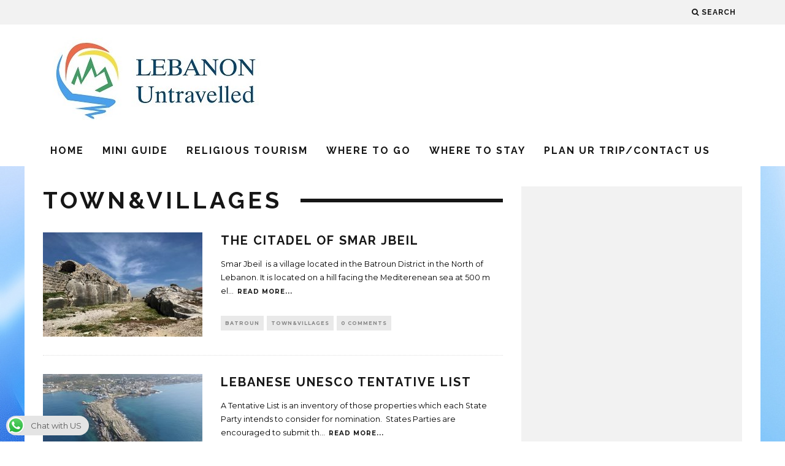

--- FILE ---
content_type: text/html; charset=UTF-8
request_url: https://lebanonuntravelled.com/category/townvillages/
body_size: 20264
content:
<!DOCTYPE html>
<!--[if lt IE 7]><html dir="ltr" lang="en-US" prefix="og: https://ogp.me/ns#" class="no-js lt-ie9 lt-ie8 lt-ie7"> <![endif]-->
<!--[if (IE 7)&!(IEMobile)]><html dir="ltr" lang="en-US" prefix="og: https://ogp.me/ns#" class="no-js lt-ie9 lt-ie8"><![endif]-->
<!--[if (IE 8)&!(IEMobile)]><html dir="ltr" lang="en-US" prefix="og: https://ogp.me/ns#" class="no-js lt-ie9"><![endif]-->
<!--[if gt IE 8]><!--> <html dir="ltr" lang="en-US" prefix="og: https://ogp.me/ns#" class="no-js"><!--<![endif]-->

	<head>
	
		<meta charset="utf-8">
		<!-- Google Chrome Frame for IE -->
		<!--[if IE]><meta http-equiv="X-UA-Compatible" content="IE=edge" /><![endif]-->
		<!-- mobile meta -->
                    <meta name="viewport" content="width=device-width, initial-scale=1.0"/>
        
        			<link rel="shortcut icon" href="http://lebanonuntravelled.com/wp/wp-content/uploads/2015/07/Logo-1Bn.jpg">
		
		<link rel="pingback" href="https://lebanonuntravelled.com/wp/xmlrpc.php">

		
		<!-- head extras -->
		<title>Town&amp;Villages - LebanonUntravelled.com</title>

		<!-- All in One SEO 4.4.7.1 - aioseo.com -->
		<meta name="robots" content="max-image-preview:large" />
		<link rel="canonical" href="https://lebanonuntravelled.com/category/townvillages/" />
		<meta name="generator" content="All in One SEO (AIOSEO) 4.4.7.1" />
		<script type="application/ld+json" class="aioseo-schema">
			{"@context":"https:\/\/schema.org","@graph":[{"@type":"BreadcrumbList","@id":"https:\/\/lebanonuntravelled.com\/category\/townvillages\/#breadcrumblist","itemListElement":[{"@type":"ListItem","@id":"https:\/\/lebanonuntravelled.com\/#listItem","position":1,"item":{"@type":"WebPage","@id":"https:\/\/lebanonuntravelled.com\/","name":"Home","description":"LebanonUntravelled.com","url":"https:\/\/lebanonuntravelled.com\/"},"nextItem":"https:\/\/lebanonuntravelled.com\/category\/townvillages\/#listItem"},{"@type":"ListItem","@id":"https:\/\/lebanonuntravelled.com\/category\/townvillages\/#listItem","position":2,"item":{"@type":"WebPage","@id":"https:\/\/lebanonuntravelled.com\/category\/townvillages\/","name":"Town&amp;Villages","url":"https:\/\/lebanonuntravelled.com\/category\/townvillages\/"},"previousItem":"https:\/\/lebanonuntravelled.com\/#listItem"}]},{"@type":"CollectionPage","@id":"https:\/\/lebanonuntravelled.com\/category\/townvillages\/#collectionpage","url":"https:\/\/lebanonuntravelled.com\/category\/townvillages\/","name":"Town&Villages - LebanonUntravelled.com","inLanguage":"en-US","isPartOf":{"@id":"https:\/\/lebanonuntravelled.com\/#website"},"breadcrumb":{"@id":"https:\/\/lebanonuntravelled.com\/category\/townvillages\/#breadcrumblist"}},{"@type":"Organization","@id":"https:\/\/lebanonuntravelled.com\/#organization","name":"LebanonUntravelled.com","url":"https:\/\/lebanonuntravelled.com\/"},{"@type":"WebSite","@id":"https:\/\/lebanonuntravelled.com\/#website","url":"https:\/\/lebanonuntravelled.com\/","name":"LebanonUntravelled.com","description":"LebanonUntravelled.com","inLanguage":"en-US","publisher":{"@id":"https:\/\/lebanonuntravelled.com\/#organization"}}]}
		</script>
		<!-- All in One SEO -->

<link rel='dns-prefetch' href='//use.fontawesome.com' />
<link rel='dns-prefetch' href='//fonts.googleapis.com' />
<link rel="alternate" type="application/rss+xml" title="LebanonUntravelled.com &raquo; Feed" href="https://lebanonuntravelled.com/feed/" />
<link rel="alternate" type="application/rss+xml" title="LebanonUntravelled.com &raquo; Comments Feed" href="https://lebanonuntravelled.com/comments/feed/" />
<link rel="alternate" type="application/rss+xml" title="LebanonUntravelled.com &raquo; Town&amp;Villages Category Feed" href="https://lebanonuntravelled.com/category/townvillages/feed/" />
		<!-- This site uses the Google Analytics by ExactMetrics plugin v7.14.1 - Using Analytics tracking - https://www.exactmetrics.com/ -->
		<!-- Note: ExactMetrics is not currently configured on this site. The site owner needs to authenticate with Google Analytics in the ExactMetrics settings panel. -->
					<!-- No UA code set -->
				<!-- / Google Analytics by ExactMetrics -->
				<!-- This site uses the Google Analytics by MonsterInsights plugin v9.11.1 - Using Analytics tracking - https://www.monsterinsights.com/ -->
							<script src="//www.googletagmanager.com/gtag/js?id=G-Z0RYPDLYVF"  data-cfasync="false" data-wpfc-render="false" type="text/javascript" async></script>
			<script data-cfasync="false" data-wpfc-render="false" type="text/javascript">
				var mi_version = '9.11.1';
				var mi_track_user = true;
				var mi_no_track_reason = '';
								var MonsterInsightsDefaultLocations = {"page_location":"https:\/\/lebanonuntravelled.com\/category\/townvillages\/"};
								if ( typeof MonsterInsightsPrivacyGuardFilter === 'function' ) {
					var MonsterInsightsLocations = (typeof MonsterInsightsExcludeQuery === 'object') ? MonsterInsightsPrivacyGuardFilter( MonsterInsightsExcludeQuery ) : MonsterInsightsPrivacyGuardFilter( MonsterInsightsDefaultLocations );
				} else {
					var MonsterInsightsLocations = (typeof MonsterInsightsExcludeQuery === 'object') ? MonsterInsightsExcludeQuery : MonsterInsightsDefaultLocations;
				}

								var disableStrs = [
										'ga-disable-G-Z0RYPDLYVF',
									];

				/* Function to detect opted out users */
				function __gtagTrackerIsOptedOut() {
					for (var index = 0; index < disableStrs.length; index++) {
						if (document.cookie.indexOf(disableStrs[index] + '=true') > -1) {
							return true;
						}
					}

					return false;
				}

				/* Disable tracking if the opt-out cookie exists. */
				if (__gtagTrackerIsOptedOut()) {
					for (var index = 0; index < disableStrs.length; index++) {
						window[disableStrs[index]] = true;
					}
				}

				/* Opt-out function */
				function __gtagTrackerOptout() {
					for (var index = 0; index < disableStrs.length; index++) {
						document.cookie = disableStrs[index] + '=true; expires=Thu, 31 Dec 2099 23:59:59 UTC; path=/';
						window[disableStrs[index]] = true;
					}
				}

				if ('undefined' === typeof gaOptout) {
					function gaOptout() {
						__gtagTrackerOptout();
					}
				}
								window.dataLayer = window.dataLayer || [];

				window.MonsterInsightsDualTracker = {
					helpers: {},
					trackers: {},
				};
				if (mi_track_user) {
					function __gtagDataLayer() {
						dataLayer.push(arguments);
					}

					function __gtagTracker(type, name, parameters) {
						if (!parameters) {
							parameters = {};
						}

						if (parameters.send_to) {
							__gtagDataLayer.apply(null, arguments);
							return;
						}

						if (type === 'event') {
														parameters.send_to = monsterinsights_frontend.v4_id;
							var hookName = name;
							if (typeof parameters['event_category'] !== 'undefined') {
								hookName = parameters['event_category'] + ':' + name;
							}

							if (typeof MonsterInsightsDualTracker.trackers[hookName] !== 'undefined') {
								MonsterInsightsDualTracker.trackers[hookName](parameters);
							} else {
								__gtagDataLayer('event', name, parameters);
							}
							
						} else {
							__gtagDataLayer.apply(null, arguments);
						}
					}

					__gtagTracker('js', new Date());
					__gtagTracker('set', {
						'developer_id.dZGIzZG': true,
											});
					if ( MonsterInsightsLocations.page_location ) {
						__gtagTracker('set', MonsterInsightsLocations);
					}
										__gtagTracker('config', 'G-Z0RYPDLYVF', {"forceSSL":"true","link_attribution":"true"} );
										window.gtag = __gtagTracker;										(function () {
						/* https://developers.google.com/analytics/devguides/collection/analyticsjs/ */
						/* ga and __gaTracker compatibility shim. */
						var noopfn = function () {
							return null;
						};
						var newtracker = function () {
							return new Tracker();
						};
						var Tracker = function () {
							return null;
						};
						var p = Tracker.prototype;
						p.get = noopfn;
						p.set = noopfn;
						p.send = function () {
							var args = Array.prototype.slice.call(arguments);
							args.unshift('send');
							__gaTracker.apply(null, args);
						};
						var __gaTracker = function () {
							var len = arguments.length;
							if (len === 0) {
								return;
							}
							var f = arguments[len - 1];
							if (typeof f !== 'object' || f === null || typeof f.hitCallback !== 'function') {
								if ('send' === arguments[0]) {
									var hitConverted, hitObject = false, action;
									if ('event' === arguments[1]) {
										if ('undefined' !== typeof arguments[3]) {
											hitObject = {
												'eventAction': arguments[3],
												'eventCategory': arguments[2],
												'eventLabel': arguments[4],
												'value': arguments[5] ? arguments[5] : 1,
											}
										}
									}
									if ('pageview' === arguments[1]) {
										if ('undefined' !== typeof arguments[2]) {
											hitObject = {
												'eventAction': 'page_view',
												'page_path': arguments[2],
											}
										}
									}
									if (typeof arguments[2] === 'object') {
										hitObject = arguments[2];
									}
									if (typeof arguments[5] === 'object') {
										Object.assign(hitObject, arguments[5]);
									}
									if ('undefined' !== typeof arguments[1].hitType) {
										hitObject = arguments[1];
										if ('pageview' === hitObject.hitType) {
											hitObject.eventAction = 'page_view';
										}
									}
									if (hitObject) {
										action = 'timing' === arguments[1].hitType ? 'timing_complete' : hitObject.eventAction;
										hitConverted = mapArgs(hitObject);
										__gtagTracker('event', action, hitConverted);
									}
								}
								return;
							}

							function mapArgs(args) {
								var arg, hit = {};
								var gaMap = {
									'eventCategory': 'event_category',
									'eventAction': 'event_action',
									'eventLabel': 'event_label',
									'eventValue': 'event_value',
									'nonInteraction': 'non_interaction',
									'timingCategory': 'event_category',
									'timingVar': 'name',
									'timingValue': 'value',
									'timingLabel': 'event_label',
									'page': 'page_path',
									'location': 'page_location',
									'title': 'page_title',
									'referrer' : 'page_referrer',
								};
								for (arg in args) {
																		if (!(!args.hasOwnProperty(arg) || !gaMap.hasOwnProperty(arg))) {
										hit[gaMap[arg]] = args[arg];
									} else {
										hit[arg] = args[arg];
									}
								}
								return hit;
							}

							try {
								f.hitCallback();
							} catch (ex) {
							}
						};
						__gaTracker.create = newtracker;
						__gaTracker.getByName = newtracker;
						__gaTracker.getAll = function () {
							return [];
						};
						__gaTracker.remove = noopfn;
						__gaTracker.loaded = true;
						window['__gaTracker'] = __gaTracker;
					})();
									} else {
										console.log("");
					(function () {
						function __gtagTracker() {
							return null;
						}

						window['__gtagTracker'] = __gtagTracker;
						window['gtag'] = __gtagTracker;
					})();
									}
			</script>
							<!-- / Google Analytics by MonsterInsights -->
		<script type="text/javascript">
window._wpemojiSettings = {"baseUrl":"https:\/\/s.w.org\/images\/core\/emoji\/14.0.0\/72x72\/","ext":".png","svgUrl":"https:\/\/s.w.org\/images\/core\/emoji\/14.0.0\/svg\/","svgExt":".svg","source":{"concatemoji":"https:\/\/lebanonuntravelled.com\/wp\/wp-includes\/js\/wp-emoji-release.min.js?ver=6.2.8"}};
/*! This file is auto-generated */
!function(e,a,t){var n,r,o,i=a.createElement("canvas"),p=i.getContext&&i.getContext("2d");function s(e,t){p.clearRect(0,0,i.width,i.height),p.fillText(e,0,0);e=i.toDataURL();return p.clearRect(0,0,i.width,i.height),p.fillText(t,0,0),e===i.toDataURL()}function c(e){var t=a.createElement("script");t.src=e,t.defer=t.type="text/javascript",a.getElementsByTagName("head")[0].appendChild(t)}for(o=Array("flag","emoji"),t.supports={everything:!0,everythingExceptFlag:!0},r=0;r<o.length;r++)t.supports[o[r]]=function(e){if(p&&p.fillText)switch(p.textBaseline="top",p.font="600 32px Arial",e){case"flag":return s("\ud83c\udff3\ufe0f\u200d\u26a7\ufe0f","\ud83c\udff3\ufe0f\u200b\u26a7\ufe0f")?!1:!s("\ud83c\uddfa\ud83c\uddf3","\ud83c\uddfa\u200b\ud83c\uddf3")&&!s("\ud83c\udff4\udb40\udc67\udb40\udc62\udb40\udc65\udb40\udc6e\udb40\udc67\udb40\udc7f","\ud83c\udff4\u200b\udb40\udc67\u200b\udb40\udc62\u200b\udb40\udc65\u200b\udb40\udc6e\u200b\udb40\udc67\u200b\udb40\udc7f");case"emoji":return!s("\ud83e\udef1\ud83c\udffb\u200d\ud83e\udef2\ud83c\udfff","\ud83e\udef1\ud83c\udffb\u200b\ud83e\udef2\ud83c\udfff")}return!1}(o[r]),t.supports.everything=t.supports.everything&&t.supports[o[r]],"flag"!==o[r]&&(t.supports.everythingExceptFlag=t.supports.everythingExceptFlag&&t.supports[o[r]]);t.supports.everythingExceptFlag=t.supports.everythingExceptFlag&&!t.supports.flag,t.DOMReady=!1,t.readyCallback=function(){t.DOMReady=!0},t.supports.everything||(n=function(){t.readyCallback()},a.addEventListener?(a.addEventListener("DOMContentLoaded",n,!1),e.addEventListener("load",n,!1)):(e.attachEvent("onload",n),a.attachEvent("onreadystatechange",function(){"complete"===a.readyState&&t.readyCallback()})),(e=t.source||{}).concatemoji?c(e.concatemoji):e.wpemoji&&e.twemoji&&(c(e.twemoji),c(e.wpemoji)))}(window,document,window._wpemojiSettings);
</script>
<style type="text/css">
img.wp-smiley,
img.emoji {
	display: inline !important;
	border: none !important;
	box-shadow: none !important;
	height: 1em !important;
	width: 1em !important;
	margin: 0 0.07em !important;
	vertical-align: -0.1em !important;
	background: none !important;
	padding: 0 !important;
}
</style>
	<link rel='stylesheet' id='gutyblocks/guty-block-css' href='https://lebanonuntravelled.com/wp/wp-content/plugins/wpvr/src/view.css?ver=6.2.8' type='text/css' media='all' />
<link rel='stylesheet' id='jquery.prettyphoto-css' href='https://lebanonuntravelled.com/wp/wp-content/plugins/wp-video-lightbox/css/prettyPhoto.css?ver=6.2.8' type='text/css' media='all' />
<link rel='stylesheet' id='video-lightbox-css' href='https://lebanonuntravelled.com/wp/wp-content/plugins/wp-video-lightbox/wp-video-lightbox.css?ver=6.2.8' type='text/css' media='all' />
<link rel='stylesheet' id='sbi_styles-css' href='https://lebanonuntravelled.com/wp/wp-content/plugins/instagram-feed/css/sbi-styles.min.css?ver=6.6.1' type='text/css' media='all' />
<link rel='stylesheet' id='wp-block-library-css' href='https://lebanonuntravelled.com/wp/wp-includes/css/dist/block-library/style.min.css?ver=6.2.8' type='text/css' media='all' />
<link rel='stylesheet' id='classic-theme-styles-css' href='https://lebanonuntravelled.com/wp/wp-includes/css/classic-themes.min.css?ver=6.2.8' type='text/css' media='all' />
<style id='global-styles-inline-css' type='text/css'>
body{--wp--preset--color--black: #000000;--wp--preset--color--cyan-bluish-gray: #abb8c3;--wp--preset--color--white: #ffffff;--wp--preset--color--pale-pink: #f78da7;--wp--preset--color--vivid-red: #cf2e2e;--wp--preset--color--luminous-vivid-orange: #ff6900;--wp--preset--color--luminous-vivid-amber: #fcb900;--wp--preset--color--light-green-cyan: #7bdcb5;--wp--preset--color--vivid-green-cyan: #00d084;--wp--preset--color--pale-cyan-blue: #8ed1fc;--wp--preset--color--vivid-cyan-blue: #0693e3;--wp--preset--color--vivid-purple: #9b51e0;--wp--preset--gradient--vivid-cyan-blue-to-vivid-purple: linear-gradient(135deg,rgba(6,147,227,1) 0%,rgb(155,81,224) 100%);--wp--preset--gradient--light-green-cyan-to-vivid-green-cyan: linear-gradient(135deg,rgb(122,220,180) 0%,rgb(0,208,130) 100%);--wp--preset--gradient--luminous-vivid-amber-to-luminous-vivid-orange: linear-gradient(135deg,rgba(252,185,0,1) 0%,rgba(255,105,0,1) 100%);--wp--preset--gradient--luminous-vivid-orange-to-vivid-red: linear-gradient(135deg,rgba(255,105,0,1) 0%,rgb(207,46,46) 100%);--wp--preset--gradient--very-light-gray-to-cyan-bluish-gray: linear-gradient(135deg,rgb(238,238,238) 0%,rgb(169,184,195) 100%);--wp--preset--gradient--cool-to-warm-spectrum: linear-gradient(135deg,rgb(74,234,220) 0%,rgb(151,120,209) 20%,rgb(207,42,186) 40%,rgb(238,44,130) 60%,rgb(251,105,98) 80%,rgb(254,248,76) 100%);--wp--preset--gradient--blush-light-purple: linear-gradient(135deg,rgb(255,206,236) 0%,rgb(152,150,240) 100%);--wp--preset--gradient--blush-bordeaux: linear-gradient(135deg,rgb(254,205,165) 0%,rgb(254,45,45) 50%,rgb(107,0,62) 100%);--wp--preset--gradient--luminous-dusk: linear-gradient(135deg,rgb(255,203,112) 0%,rgb(199,81,192) 50%,rgb(65,88,208) 100%);--wp--preset--gradient--pale-ocean: linear-gradient(135deg,rgb(255,245,203) 0%,rgb(182,227,212) 50%,rgb(51,167,181) 100%);--wp--preset--gradient--electric-grass: linear-gradient(135deg,rgb(202,248,128) 0%,rgb(113,206,126) 100%);--wp--preset--gradient--midnight: linear-gradient(135deg,rgb(2,3,129) 0%,rgb(40,116,252) 100%);--wp--preset--duotone--dark-grayscale: url('#wp-duotone-dark-grayscale');--wp--preset--duotone--grayscale: url('#wp-duotone-grayscale');--wp--preset--duotone--purple-yellow: url('#wp-duotone-purple-yellow');--wp--preset--duotone--blue-red: url('#wp-duotone-blue-red');--wp--preset--duotone--midnight: url('#wp-duotone-midnight');--wp--preset--duotone--magenta-yellow: url('#wp-duotone-magenta-yellow');--wp--preset--duotone--purple-green: url('#wp-duotone-purple-green');--wp--preset--duotone--blue-orange: url('#wp-duotone-blue-orange');--wp--preset--font-size--small: 13px;--wp--preset--font-size--medium: 20px;--wp--preset--font-size--large: 36px;--wp--preset--font-size--x-large: 42px;--wp--preset--spacing--20: 0.44rem;--wp--preset--spacing--30: 0.67rem;--wp--preset--spacing--40: 1rem;--wp--preset--spacing--50: 1.5rem;--wp--preset--spacing--60: 2.25rem;--wp--preset--spacing--70: 3.38rem;--wp--preset--spacing--80: 5.06rem;--wp--preset--shadow--natural: 6px 6px 9px rgba(0, 0, 0, 0.2);--wp--preset--shadow--deep: 12px 12px 50px rgba(0, 0, 0, 0.4);--wp--preset--shadow--sharp: 6px 6px 0px rgba(0, 0, 0, 0.2);--wp--preset--shadow--outlined: 6px 6px 0px -3px rgba(255, 255, 255, 1), 6px 6px rgba(0, 0, 0, 1);--wp--preset--shadow--crisp: 6px 6px 0px rgba(0, 0, 0, 1);}:where(.is-layout-flex){gap: 0.5em;}body .is-layout-flow > .alignleft{float: left;margin-inline-start: 0;margin-inline-end: 2em;}body .is-layout-flow > .alignright{float: right;margin-inline-start: 2em;margin-inline-end: 0;}body .is-layout-flow > .aligncenter{margin-left: auto !important;margin-right: auto !important;}body .is-layout-constrained > .alignleft{float: left;margin-inline-start: 0;margin-inline-end: 2em;}body .is-layout-constrained > .alignright{float: right;margin-inline-start: 2em;margin-inline-end: 0;}body .is-layout-constrained > .aligncenter{margin-left: auto !important;margin-right: auto !important;}body .is-layout-constrained > :where(:not(.alignleft):not(.alignright):not(.alignfull)){max-width: var(--wp--style--global--content-size);margin-left: auto !important;margin-right: auto !important;}body .is-layout-constrained > .alignwide{max-width: var(--wp--style--global--wide-size);}body .is-layout-flex{display: flex;}body .is-layout-flex{flex-wrap: wrap;align-items: center;}body .is-layout-flex > *{margin: 0;}:where(.wp-block-columns.is-layout-flex){gap: 2em;}.has-black-color{color: var(--wp--preset--color--black) !important;}.has-cyan-bluish-gray-color{color: var(--wp--preset--color--cyan-bluish-gray) !important;}.has-white-color{color: var(--wp--preset--color--white) !important;}.has-pale-pink-color{color: var(--wp--preset--color--pale-pink) !important;}.has-vivid-red-color{color: var(--wp--preset--color--vivid-red) !important;}.has-luminous-vivid-orange-color{color: var(--wp--preset--color--luminous-vivid-orange) !important;}.has-luminous-vivid-amber-color{color: var(--wp--preset--color--luminous-vivid-amber) !important;}.has-light-green-cyan-color{color: var(--wp--preset--color--light-green-cyan) !important;}.has-vivid-green-cyan-color{color: var(--wp--preset--color--vivid-green-cyan) !important;}.has-pale-cyan-blue-color{color: var(--wp--preset--color--pale-cyan-blue) !important;}.has-vivid-cyan-blue-color{color: var(--wp--preset--color--vivid-cyan-blue) !important;}.has-vivid-purple-color{color: var(--wp--preset--color--vivid-purple) !important;}.has-black-background-color{background-color: var(--wp--preset--color--black) !important;}.has-cyan-bluish-gray-background-color{background-color: var(--wp--preset--color--cyan-bluish-gray) !important;}.has-white-background-color{background-color: var(--wp--preset--color--white) !important;}.has-pale-pink-background-color{background-color: var(--wp--preset--color--pale-pink) !important;}.has-vivid-red-background-color{background-color: var(--wp--preset--color--vivid-red) !important;}.has-luminous-vivid-orange-background-color{background-color: var(--wp--preset--color--luminous-vivid-orange) !important;}.has-luminous-vivid-amber-background-color{background-color: var(--wp--preset--color--luminous-vivid-amber) !important;}.has-light-green-cyan-background-color{background-color: var(--wp--preset--color--light-green-cyan) !important;}.has-vivid-green-cyan-background-color{background-color: var(--wp--preset--color--vivid-green-cyan) !important;}.has-pale-cyan-blue-background-color{background-color: var(--wp--preset--color--pale-cyan-blue) !important;}.has-vivid-cyan-blue-background-color{background-color: var(--wp--preset--color--vivid-cyan-blue) !important;}.has-vivid-purple-background-color{background-color: var(--wp--preset--color--vivid-purple) !important;}.has-black-border-color{border-color: var(--wp--preset--color--black) !important;}.has-cyan-bluish-gray-border-color{border-color: var(--wp--preset--color--cyan-bluish-gray) !important;}.has-white-border-color{border-color: var(--wp--preset--color--white) !important;}.has-pale-pink-border-color{border-color: var(--wp--preset--color--pale-pink) !important;}.has-vivid-red-border-color{border-color: var(--wp--preset--color--vivid-red) !important;}.has-luminous-vivid-orange-border-color{border-color: var(--wp--preset--color--luminous-vivid-orange) !important;}.has-luminous-vivid-amber-border-color{border-color: var(--wp--preset--color--luminous-vivid-amber) !important;}.has-light-green-cyan-border-color{border-color: var(--wp--preset--color--light-green-cyan) !important;}.has-vivid-green-cyan-border-color{border-color: var(--wp--preset--color--vivid-green-cyan) !important;}.has-pale-cyan-blue-border-color{border-color: var(--wp--preset--color--pale-cyan-blue) !important;}.has-vivid-cyan-blue-border-color{border-color: var(--wp--preset--color--vivid-cyan-blue) !important;}.has-vivid-purple-border-color{border-color: var(--wp--preset--color--vivid-purple) !important;}.has-vivid-cyan-blue-to-vivid-purple-gradient-background{background: var(--wp--preset--gradient--vivid-cyan-blue-to-vivid-purple) !important;}.has-light-green-cyan-to-vivid-green-cyan-gradient-background{background: var(--wp--preset--gradient--light-green-cyan-to-vivid-green-cyan) !important;}.has-luminous-vivid-amber-to-luminous-vivid-orange-gradient-background{background: var(--wp--preset--gradient--luminous-vivid-amber-to-luminous-vivid-orange) !important;}.has-luminous-vivid-orange-to-vivid-red-gradient-background{background: var(--wp--preset--gradient--luminous-vivid-orange-to-vivid-red) !important;}.has-very-light-gray-to-cyan-bluish-gray-gradient-background{background: var(--wp--preset--gradient--very-light-gray-to-cyan-bluish-gray) !important;}.has-cool-to-warm-spectrum-gradient-background{background: var(--wp--preset--gradient--cool-to-warm-spectrum) !important;}.has-blush-light-purple-gradient-background{background: var(--wp--preset--gradient--blush-light-purple) !important;}.has-blush-bordeaux-gradient-background{background: var(--wp--preset--gradient--blush-bordeaux) !important;}.has-luminous-dusk-gradient-background{background: var(--wp--preset--gradient--luminous-dusk) !important;}.has-pale-ocean-gradient-background{background: var(--wp--preset--gradient--pale-ocean) !important;}.has-electric-grass-gradient-background{background: var(--wp--preset--gradient--electric-grass) !important;}.has-midnight-gradient-background{background: var(--wp--preset--gradient--midnight) !important;}.has-small-font-size{font-size: var(--wp--preset--font-size--small) !important;}.has-medium-font-size{font-size: var(--wp--preset--font-size--medium) !important;}.has-large-font-size{font-size: var(--wp--preset--font-size--large) !important;}.has-x-large-font-size{font-size: var(--wp--preset--font-size--x-large) !important;}
.wp-block-navigation a:where(:not(.wp-element-button)){color: inherit;}
:where(.wp-block-columns.is-layout-flex){gap: 2em;}
.wp-block-pullquote{font-size: 1.5em;line-height: 1.6;}
</style>
<link rel='stylesheet' id='ccw_main_css-css' href='https://lebanonuntravelled.com/wp/wp-content/plugins/click-to-chat-for-whatsapp/prev/assets/css/mainstyles.css?ver=3.26' type='text/css' media='all' />
<link rel='stylesheet' id='email-subscribers-css' href='https://lebanonuntravelled.com/wp/wp-content/plugins/email-subscribers/public/css/email-subscribers-public.css' type='text/css' media='all' />
<link rel='stylesheet' id='swiper-css' href='https://lebanonuntravelled.com/wp/wp-content/plugins/wp-tiktok-feed/assets/frontend/swiper/swiper.min.css?ver=4.1.1' type='text/css' media='all' />
<link rel='stylesheet' id='qlttf-frontend-css' href='https://lebanonuntravelled.com/wp/wp-content/plugins/wp-tiktok-feed/build/frontend/css/style.css?ver=4.1.1' type='text/css' media='all' />
<link rel='stylesheet' id='wpvrfontawesome-css' href='https://use.fontawesome.com/releases/v5.7.2/css/all.css?ver=1.0.0' type='text/css' media='all' />
<link rel='stylesheet' id='panellium-css-css' href='https://lebanonuntravelled.com/wp/wp-content/plugins/wpvr/public/lib/pannellum/src/css/pannellum.css?ver=1' type='text/css' media='all' />
<link rel='stylesheet' id='videojs-css-css' href='https://lebanonuntravelled.com/wp/wp-content/plugins/wpvr/public/lib/pannellum/src/css/video-js.css?ver=1' type='text/css' media='all' />
<link rel='stylesheet' id='owl-css-css' href='https://lebanonuntravelled.com/wp/wp-content/plugins/wpvr/public/css/owl.carousel.css?ver=1.0.0' type='text/css' media='all' />
<link rel='stylesheet' id='wpvr-css' href='https://lebanonuntravelled.com/wp/wp-content/plugins/wpvr/public/css/wpvr-public.css?ver=1.0.0' type='text/css' media='all' />
<link rel='stylesheet' id='hfe-style-css' href='https://lebanonuntravelled.com/wp/wp-content/plugins/header-footer-elementor/assets/css/header-footer-elementor.css?ver=1.6.9' type='text/css' media='all' />
<link rel='stylesheet' id='elementor-icons-css' href='https://lebanonuntravelled.com/wp/wp-content/plugins/elementor/assets/lib/eicons/css/elementor-icons.min.css?ver=5.9.1' type='text/css' media='all' />
<link rel='stylesheet' id='elementor-animations-css' href='https://lebanonuntravelled.com/wp/wp-content/plugins/elementor/assets/lib/animations/animations.min.css?ver=3.0.5' type='text/css' media='all' />
<link rel='stylesheet' id='elementor-frontend-legacy-css' href='https://lebanonuntravelled.com/wp/wp-content/plugins/elementor/assets/css/frontend-legacy.min.css?ver=3.0.5' type='text/css' media='all' />
<link rel='stylesheet' id='elementor-frontend-css' href='https://lebanonuntravelled.com/wp/wp-content/plugins/elementor/assets/css/frontend.min.css?ver=3.0.5' type='text/css' media='all' />
<link rel='stylesheet' id='elementor-post-9494-css' href='https://lebanonuntravelled.com/wp/wp-content/uploads/elementor/css/post-9494.css?ver=1598963119' type='text/css' media='all' />
<link rel='stylesheet' id='elementor-global-css' href='https://lebanonuntravelled.com/wp/wp-content/uploads/elementor/css/global.css?ver=1598963119' type='text/css' media='all' />
<link rel='stylesheet' id='addtoany-css' href='https://lebanonuntravelled.com/wp/wp-content/plugins/add-to-any/addtoany.min.css?ver=1.15' type='text/css' media='all' />
<link rel='stylesheet' id='__EPYT__style-css' href='https://lebanonuntravelled.com/wp/wp-content/plugins/youtube-embed-plus/styles/ytprefs.min.css?ver=13.4.1.1' type='text/css' media='all' />
<style id='__EPYT__style-inline-css' type='text/css'>

                .epyt-gallery-thumb {
                        width: 33.333%;
                }
                
</style>
<link rel='stylesheet' id='eael-general-css' href='https://lebanonuntravelled.com/wp/wp-content/plugins/essential-addons-for-elementor-lite/assets/front-end/css/view/general.min.css?ver=6.2.1' type='text/css' media='all' />
<link rel='stylesheet' id='cb-main-stylesheet-css' href='https://lebanonuntravelled.com/wp/wp-content/themes/15zine/library/css/style.css?ver=1.3' type='text/css' media='all' />
<link rel='stylesheet' id='cb-font-stylesheet-css' href='//fonts.googleapis.com/css?family=Raleway%3A400%2C700%7CMontserrat%3A400%2C700%2C400italic&#038;ver=1.3' type='text/css' media='all' />
<!--[if lt IE 10]>
<link rel='stylesheet' id='cb-ie-only-css' href='https://lebanonuntravelled.com/wp/wp-content/themes/15zine/library/css/ie.css?ver=1.3' type='text/css' media='all' />
<![endif]-->
<link rel='stylesheet' id='fontawesome-css' href='https://lebanonuntravelled.com/wp/wp-content/themes/15zine/library/css/font-awesome-4.3.0/css/font-awesome.min.css?ver=4.3.0' type='text/css' media='all' />
<link rel='stylesheet' id='google-fonts-1-css' href='https://fonts.googleapis.com/css?family=Roboto%3A100%2C100italic%2C200%2C200italic%2C300%2C300italic%2C400%2C400italic%2C500%2C500italic%2C600%2C600italic%2C700%2C700italic%2C800%2C800italic%2C900%2C900italic%7CRoboto+Slab%3A100%2C100italic%2C200%2C200italic%2C300%2C300italic%2C400%2C400italic%2C500%2C500italic%2C600%2C600italic%2C700%2C700italic%2C800%2C800italic%2C900%2C900italic&#038;ver=6.2.8' type='text/css' media='all' />
<script type="text/javascript">(function(a,d){if(a._nsl===d){a._nsl=[];var c=function(){if(a.jQuery===d)setTimeout(c,33);else{for(var b=0;b<a._nsl.length;b++)a._nsl[b].call(a,a.jQuery);a._nsl={push:function(b){b.call(a,a.jQuery)}}}};c()}})(window);</script><script type='text/javascript' src='https://lebanonuntravelled.com/wp/wp-includes/js/jquery/jquery.min.js?ver=3.6.4' id='jquery-core-js'></script>
<script type='text/javascript' src='https://lebanonuntravelled.com/wp/wp-includes/js/jquery/jquery-migrate.min.js?ver=3.4.0' id='jquery-migrate-js'></script>
<script type='text/javascript' src='https://lebanonuntravelled.com/wp/wp-content/plugins/wp-video-lightbox/js/jquery.prettyPhoto.min.js?ver=3.1.6' id='jquery.prettyphoto-js'></script>
<script type='text/javascript' id='video-lightbox-js-extra'>
/* <![CDATA[ */
var vlpp_vars = {"prettyPhoto_rel":"wp-video-lightbox","animation_speed":"fast","slideshow":"5000","autoplay_slideshow":"false","opacity":"0.80","show_title":"true","allow_resize":"true","allow_expand":"true","default_width":"640","default_height":"480","counter_separator_label":"\/","theme":"pp_default","horizontal_padding":"20","hideflash":"false","wmode":"opaque","autoplay":"false","modal":"false","deeplinking":"false","overlay_gallery":"true","overlay_gallery_max":"30","keyboard_shortcuts":"true","ie6_fallback":"true"};
/* ]]> */
</script>
<script type='text/javascript' src='https://lebanonuntravelled.com/wp/wp-content/plugins/wp-video-lightbox/js/video-lightbox.js?ver=3.1.6' id='video-lightbox-js'></script>
<script type='text/javascript' src='https://lebanonuntravelled.com/wp/wp-content/plugins/google-analytics-for-wordpress/assets/js/frontend-gtag.min.js?ver=9.11.1' id='monsterinsights-frontend-script-js'></script>
<script data-cfasync="false" data-wpfc-render="false" type="text/javascript" id='monsterinsights-frontend-script-js-extra'>/* <![CDATA[ */
var monsterinsights_frontend = {"js_events_tracking":"true","download_extensions":"doc,pdf,ppt,zip,xls,docx,pptx,xlsx","inbound_paths":"[{\"path\":\"\\\/go\\\/\",\"label\":\"affiliate\"},{\"path\":\"\\\/recommend\\\/\",\"label\":\"affiliate\"}]","home_url":"https:\/\/lebanonuntravelled.com","hash_tracking":"false","v4_id":"G-Z0RYPDLYVF"};/* ]]> */
</script>
<script type='text/javascript' src='https://lebanonuntravelled.com/wp/wp-content/plugins/add-to-any/addtoany.min.js?ver=1.1' id='addtoany-js'></script>
<script type='text/javascript' id='email-subscribers-js-extra'>
/* <![CDATA[ */
var es_data = {"messages":{"es_empty_email_notice":"Please enter email address","es_rate_limit_notice":"You need to wait for sometime before subscribing again","es_single_optin_success_message":"Successfully Subscribed.","es_double_optin_success_message":"Your subscription was successful! Kindly check your mailbox and confirm your subscription. If you don't see the email within a few minutes, check the spam\/junk folder.","es_email_exists_notice":"Email Address already exists!","es_unexpected_error_notice":"Oops.. Unexpected error occurred.","es_invalid_email_notice":"Invalid email address","es_try_later_notice":"Please try after some time"},"es_ajax_url":"https:\/\/lebanonuntravelled.com\/wp\/wp-admin\/admin-ajax.php"};
/* ]]> */
</script>
<script type='text/javascript' src='https://lebanonuntravelled.com/wp/wp-content/plugins/email-subscribers/public/js/email-subscribers-public.js' id='email-subscribers-js'></script>
<script type='text/javascript' id='wpgmza_data-js-extra'>
/* <![CDATA[ */
var wpgmza_google_api_status = {"message":"Enqueued","code":"ENQUEUED"};
/* ]]> */
</script>
<script type='text/javascript' src='https://lebanonuntravelled.com/wp/wp-content/plugins/wp-google-maps/wpgmza_data.js?ver=6.2.8' id='wpgmza_data-js'></script>
<script type='text/javascript' src='https://lebanonuntravelled.com/wp/wp-content/plugins/wpvr/public/lib/pannellum/src/js/pannellum.js?ver=1' id='panellium-js-js'></script>
<script type='text/javascript' src='https://lebanonuntravelled.com/wp/wp-content/plugins/wpvr/public/lib/pannellum/src/js/libpannellum.js?ver=1' id='panelliumlib-js-js'></script>
<script type='text/javascript' src='https://lebanonuntravelled.com/wp/wp-content/plugins/wpvr/public/js/video.js?ver=1' id='videojs-js-js'></script>
<script type='text/javascript' src='https://lebanonuntravelled.com/wp/wp-content/plugins/wpvr/public/lib/pannellum/src/js/videojs-pannellum-plugin.js?ver=1' id='panelliumvid-js-js'></script>
<script type='text/javascript' src='https://lebanonuntravelled.com/wp/wp-content/plugins/wpvr/public/js/owl.carousel.js?ver=6.2.8' id='owl-js-js'></script>
<script type='text/javascript' src='https://lebanonuntravelled.com/wp/wp-content/plugins/wpvr/public/js/wpvr-public.js?ver=1.0.0' id='wpvr-js'></script>
<script type='text/javascript' id='__ytprefs__-js-extra'>
/* <![CDATA[ */
var _EPYT_ = {"ajaxurl":"https:\/\/lebanonuntravelled.com\/wp\/wp-admin\/admin-ajax.php","security":"6d7e305540","gallery_scrolloffset":"20","eppathtoscripts":"https:\/\/lebanonuntravelled.com\/wp\/wp-content\/plugins\/youtube-embed-plus\/scripts\/","eppath":"https:\/\/lebanonuntravelled.com\/wp\/wp-content\/plugins\/youtube-embed-plus\/","epresponsiveselector":"[\"iframe.__youtube_prefs_widget__\"]","epdovol":"1","version":"13.4.1.1","evselector":"iframe.__youtube_prefs__[src], iframe[src*=\"youtube.com\/embed\/\"], iframe[src*=\"youtube-nocookie.com\/embed\/\"]","ajax_compat":"","ytapi_load":"light","pause_others":"","stopMobileBuffer":"1","vi_active":"","vi_js_posttypes":[]};
/* ]]> */
</script>
<script type='text/javascript' src='https://lebanonuntravelled.com/wp/wp-content/plugins/youtube-embed-plus/scripts/ytprefs.min.js?ver=13.4.1.1' id='__ytprefs__-js'></script>
<script type='text/javascript' src='https://lebanonuntravelled.com/wp/wp-content/themes/15zine/library/js/modernizr.custom.min.js?ver=2.6.2' id='cb-modernizr-js'></script>
<link rel="https://api.w.org/" href="https://lebanonuntravelled.com/wp-json/" /><link rel="alternate" type="application/json" href="https://lebanonuntravelled.com/wp-json/wp/v2/categories/37" /><link rel="EditURI" type="application/rsd+xml" title="RSD" href="https://lebanonuntravelled.com/wp/xmlrpc.php?rsd" />
<link rel="wlwmanifest" type="application/wlwmanifest+xml" href="https://lebanonuntravelled.com/wp/wp-includes/wlwmanifest.xml" />
<meta name="generator" content="WordPress 6.2.8" />

<script data-cfasync="false">
window.a2a_config=window.a2a_config||{};a2a_config.callbacks=[];a2a_config.overlays=[];a2a_config.templates={};
(function(d,s,a,b){a=d.createElement(s);b=d.getElementsByTagName(s)[0];a.async=1;a.src="https://static.addtoany.com/menu/page.js";b.parentNode.insertBefore(a,b);})(document,"script");
</script>

		<script>
			(function(i,s,o,g,r,a,m){i['GoogleAnalyticsObject']=r;i[r]=i[r]||function(){
			(i[r].q=i[r].q||[]).push(arguments)},i[r].l=1*new Date();a=s.createElement(o),
			m=s.getElementsByTagName(o)[0];a.async=1;a.src=g;m.parentNode.insertBefore(a,m)
			})(window,document,'script','https://www.google-analytics.com/analytics.js','ga');
			ga('create', 'UA-46156741-2', 'auto');
			ga('require', 'displayfeatures');
			ga('require', 'linkid', 'linkid.js');
			ga('set', 'anonymizeIp', true);
			ga('send', 'pageview');
		</script>

	<script>
            WP_VIDEO_LIGHTBOX_VERSION="1.8.8";
            WP_VID_LIGHTBOX_URL="https://lebanonuntravelled.com/wp/wp-content/plugins/wp-video-lightbox";
                        function wpvl_paramReplace(name, string, value) {
                // Find the param with regex
                // Grab the first character in the returned string (should be ? or &)
                // Replace our href string with our new value, passing on the name and delimeter

                var re = new RegExp("[\?&]" + name + "=([^&#]*)");
                var matches = re.exec(string);
                var newString;

                if (matches === null) {
                    // if there are no params, append the parameter
                    newString = string + '?' + name + '=' + value;
                } else {
                    var delimeter = matches[0].charAt(0);
                    newString = string.replace(re, delimeter + name + "=" + value);
                }
                return newString;
            }
            </script><style type="text/css"> .cb-stuck #cb-nav-bar .cb-main-nav #cb-nav-logo, #cb-nav-bar .cb-main-nav #cb-nav-logo img { width: 72px; }#cb-nav-bar .cb-mega-menu-columns .cb-sub-menu > li > a { color: #f2c231; }body { color:#000000; }#cb-footer { color:#ffffff; }.cb-header { background-color: #ffffff; }.cb-menu-light #cb-nav-bar .cb-main-nav, .cb-stuck.cb-menu-light #cb-nav-bar .cb-nav-bar-wrap { border-bottom-color: #ffffff; }.cb-mm-on.cb-menu-light #cb-nav-bar .cb-main-nav > li:hover, .cb-mm-on.cb-menu-dark #cb-nav-bar .cb-main-nav > li:hover { background: #1e73be; }</style><!-- end custom css --><style type="text/css">body, #respond, .cb-font-body { font-family: 'Montserrat', sans-serif; } h1, h2, h3, h4, h5, h6, .cb-font-header, #bbp-user-navigation, .cb-byline{ font-family:'Raleway', sans-serif; }</style><style type="text/css" id="custom-background-css">
body.custom-background { background-color: #ffffff; background-image: url("https://lebanonuntravelled.com/wp/wp-content/uploads/2015/03/wallpaper.jpg"); background-position: left top; background-size: auto; background-repeat: repeat; background-attachment: scroll; }
</style>
	<style>.cb-mm-on #cb-nav-bar .cb-main-nav .menu-item-1123:hover, .cb-mm-on #cb-nav-bar .cb-main-nav .menu-item-1123:focus { background:# !important ; }
.cb-mm-on #cb-nav-bar .cb-main-nav .menu-item-1123 .cb-big-menu { border-top-color: #; }
.cb-mm-on #cb-nav-bar .cb-main-nav .menu-item-1124:hover, .cb-mm-on #cb-nav-bar .cb-main-nav .menu-item-1124:focus { background:# !important ; }
.cb-mm-on #cb-nav-bar .cb-main-nav .menu-item-1124 .cb-big-menu { border-top-color: #; }</style><link rel="icon" href="https://lebanonuntravelled.com/wp/wp-content/uploads/2015/07/Logo-1Bn-65x65.jpg" sizes="32x32" />
<link rel="icon" href="https://lebanonuntravelled.com/wp/wp-content/uploads/2015/07/Logo-1Bn.jpg" sizes="192x192" />
<link rel="apple-touch-icon" href="https://lebanonuntravelled.com/wp/wp-content/uploads/2015/07/Logo-1Bn.jpg" />
<meta name="msapplication-TileImage" content="https://lebanonuntravelled.com/wp/wp-content/uploads/2015/07/Logo-1Bn.jpg" />
<style id="wpforms-css-vars-root">
				:root {
					--wpforms-field-border-radius: 3px;
--wpforms-field-background-color: #ffffff;
--wpforms-field-border-color: rgba( 0, 0, 0, 0.25 );
--wpforms-field-text-color: rgba( 0, 0, 0, 0.7 );
--wpforms-label-color: rgba( 0, 0, 0, 0.85 );
--wpforms-label-sublabel-color: rgba( 0, 0, 0, 0.55 );
--wpforms-label-error-color: #d63637;
--wpforms-button-border-radius: 3px;
--wpforms-button-background-color: #066aab;
--wpforms-button-text-color: #ffffff;
--wpforms-field-size-input-height: 43px;
--wpforms-field-size-input-spacing: 15px;
--wpforms-field-size-font-size: 16px;
--wpforms-field-size-line-height: 19px;
--wpforms-field-size-padding-h: 14px;
--wpforms-field-size-checkbox-size: 16px;
--wpforms-field-size-sublabel-spacing: 5px;
--wpforms-field-size-icon-size: 1;
--wpforms-label-size-font-size: 16px;
--wpforms-label-size-line-height: 19px;
--wpforms-label-size-sublabel-font-size: 14px;
--wpforms-label-size-sublabel-line-height: 17px;
--wpforms-button-size-font-size: 17px;
--wpforms-button-size-height: 41px;
--wpforms-button-size-padding-h: 15px;
--wpforms-button-size-margin-top: 10px;

				}
			</style>		<!-- end head extras -->

	</head>

	<body class="archive category category-townvillages category-37 custom-background  cb-sidebar-right cb-sticky-mm cb-nav-logo-on cb-logo-nav-sticky cb-sticky-sb-on cb-tm-light cb-body-light cb-menu-light cb-mm-light cb-footer-light cb-m-logo-off cb-m-sticky cb-sw-tm-fw cb-sw-header-fw cb-sw-menu-fw cb-sw-footer-fw ehf-template-15zine ehf-stylesheet-15zine elementor-default elementor-kit-9494">
	
		
		<div id="cb-outer-container">

			
				<div id="cb-top-menu" class="clearfix cb-font-header ">
					<div class="wrap clearfix cb-site-padding cb-top-menu-wrap">
						
													<div class="cb-left-side cb-mob">
								
								<a href="#" id="cb-mob-open" class="cb-link"><i class="fa fa-bars"></i></a>
															</div>
						                                                <ul class="cb-top-nav cb-right-side"><li class="cb-icon-search"><a href="#" title="Search" id="cb-s-trigger"><i class="fa fa-search"></i> <span class="cb-search-title">Search</span></a></li></ul>					</div>
				</div>
				<div id="cb-mob-menu">
					<a href="#" id="cb-mob-close" class="cb-link"><i class="fa cb-times"></i></a>
					<div class="cb-mob-menu-wrap">
						<ul class="cb-mobile-nav cb-top-nav"><li class="menu-item menu-item-type-custom menu-item-object-custom menu-item-home menu-item-632"><a href="http://lebanonuntravelled.com">Home</a></li>
<li class="menu-item menu-item-type-custom menu-item-object-custom menu-item-7628"><a href="https://lebanonuntravelled.com/tag/mini-guide/">Mini Guide</a></li>
<li class="menu-item menu-item-type-taxonomy menu-item-object-category menu-item-1123"><a href="https://lebanonuntravelled.com/category/religious/">Religious Tourism</a></li>
<li class="menu-item menu-item-type-taxonomy menu-item-object-category current-menu-item menu-item-has-children cb-has-children menu-item-1124"><a href="https://lebanonuntravelled.com/category/townvillages/" aria-current="page">Where to go</a>
<ul class="sub-menu">
	<li class="menu-item menu-item-type-taxonomy menu-item-object-category menu-item-5727"><a href="https://lebanonuntravelled.com/category/akkar/">Akkar</a></li>
	<li class="menu-item menu-item-type-taxonomy menu-item-object-category menu-item-3343"><a href="https://lebanonuntravelled.com/category/anfeh/">Anfeh</a></li>
	<li class="menu-item menu-item-type-taxonomy menu-item-object-category menu-item-3485"><a href="https://lebanonuntravelled.com/category/baalbeck/">Baalbeck</a></li>
	<li class="menu-item menu-item-type-taxonomy menu-item-object-category menu-item-3232"><a href="https://lebanonuntravelled.com/category/bcharre/">Bcharre</a></li>
	<li class="menu-item menu-item-type-custom menu-item-object-custom menu-item-has-children cb-has-children menu-item-2232"><a href="http://lebanonuntravelled.com/category/batroun/">Batroun</a>
	<ul class="sub-menu">
		<li class="menu-item menu-item-type-taxonomy menu-item-object-category menu-item-5720"><a href="https://lebanonuntravelled.com/category/douma/">Douma</a></li>
		<li class="menu-item menu-item-type-taxonomy menu-item-object-category menu-item-3231"><a href="https://lebanonuntravelled.com/category/tannourine/">Tannourine</a></li>
	</ul>
</li>
	<li class="menu-item menu-item-type-taxonomy menu-item-object-category menu-item-7231"><a href="https://lebanonuntravelled.com/category/beirut/">Beirut</a></li>
	<li class="menu-item menu-item-type-taxonomy menu-item-object-category menu-item-7509"><a href="https://lebanonuntravelled.com/category/rashaya/">Rashaya</a></li>
	<li class="menu-item menu-item-type-taxonomy menu-item-object-category menu-item-5728"><a href="https://lebanonuntravelled.com/category/saida/">Saida</a></li>
	<li class="menu-item menu-item-type-taxonomy menu-item-object-category menu-item-has-children cb-has-children menu-item-3390"><a href="https://lebanonuntravelled.com/category/shouf/">Shouf</a>
	<ul class="sub-menu">
		<li class="menu-item menu-item-type-custom menu-item-object-custom menu-item-7363"><a href="https://lebanonuntravelled.com/mini-guide-to-deir-el-qamar/">Deir el Qamar</a></li>
	</ul>
</li>
	<li class="menu-item menu-item-type-custom menu-item-object-custom menu-item-has-children cb-has-children menu-item-1968"><a href="http://lebanonuntravelled.com/category/tripoli/">Tripoli</a>
	<ul class="sub-menu">
		<li class="menu-item menu-item-type-taxonomy menu-item-object-category menu-item-5722"><a href="https://lebanonuntravelled.com/category/dennieh/">Dennieh</a></li>
	</ul>
</li>
	<li class="menu-item menu-item-type-taxonomy menu-item-object-category menu-item-5729"><a href="https://lebanonuntravelled.com/category/tyr/">Tyre</a></li>
</ul>
</li>
<li class="menu-item menu-item-type-custom menu-item-object-custom menu-item-has-children cb-has-children menu-item-5687"><a href="http://www.lebanonuntravelled.com">Where to stay</a>
<ul class="sub-menu">
	<li class="menu-item menu-item-type-custom menu-item-object-custom menu-item-1722"><a href="http://lebanonuntravelled.com/category/guesthouse/">Guesthouse</a></li>
	<li class="menu-item menu-item-type-taxonomy menu-item-object-category menu-item-5688"><a href="https://lebanonuntravelled.com/category/hotels/">Hotels</a></li>
</ul>
</li>
<li class="menu-item menu-item-type-post_type menu-item-object-page menu-item-1119"><a href="https://lebanonuntravelled.com/sample-page/contact-us/">Plan ur trip/Contact us</a></li>
</ul>					</div>
				</div>
			
			 
			<div id="cb-container" class="clearfix" >				
									<header id="cb-header" class="cb-header  cb-with-block " role="banner">

					    <div id="cb-logo-box" class="cb-logo-left wrap">
	                    	                <div id="logo">
                    <a href="https://lebanonuntravelled.com">
                        <img src="http://lebanonuntravelled.com/wp/wp-content/uploads/2018/06/Logo-1jjj.jpg" alt=" logo" >
                    </a>
                </div>
            	                        <div class="cb-large cb-block">  </div>	                    </div>

					</header>
								
				<div id="cb-menu-search" class="cb-s-modal cb-modal"><div class="cb-close-m cb-ta-right"><i class="fa cb-times"></i></div><div class="cb-s-modal-inner cb-pre-load cb-light-loader cb-modal-inner cb-font-header cb-mega-three cb-mega-posts clearfix"><form role="search" method="get" class="cb-search" action="https://lebanonuntravelled.com/">

    <input type="text" class="cb-search-field cb-font-header" placeholder="Search.." value="" name="s" title="" autocomplete="off">
    <button class="cb-search-submit" type="submit" value=""><i class="fa fa-search"></i></button>
    
</form><div id="cb-s-results"></div></div></div>
									 <nav id="cb-nav-bar" class="clearfix " role="navigation">
					 	<div class="cb-nav-bar-wrap cb-site-padding clearfix cb-font-header  cb-menu-fw">
		                    <ul class="cb-main-nav wrap clearfix"><li id="menu-item-632" class="menu-item menu-item-type-custom menu-item-object-custom menu-item-home menu-item-632"><a href="http://lebanonuntravelled.com">Home</a></li>
<li id="menu-item-7628" class="menu-item menu-item-type-custom menu-item-object-custom menu-item-7628"><a href="https://lebanonuntravelled.com/tag/mini-guide/">Mini Guide</a></li>
<li id="menu-item-1123" class="menu-item menu-item-type-taxonomy menu-item-object-category menu-item-1123"><a href="https://lebanonuntravelled.com/category/religious/">Religious Tourism</a></li>
<li id="menu-item-1124" class="menu-item menu-item-type-taxonomy menu-item-object-category current-menu-item menu-item-has-children cb-has-children menu-item-1124"><a href="https://lebanonuntravelled.com/category/townvillages/">Where to go</a><div class="cb-links-menu cb-menu-drop"><ul class="cb-sub-menu cb-sub-bg">	<li id="menu-item-5727" class="menu-item menu-item-type-taxonomy menu-item-object-category menu-item-5727"><a href="https://lebanonuntravelled.com/category/akkar/" data-cb-c="202" class="cb-c-l">Akkar</a></li>
	<li id="menu-item-3343" class="menu-item menu-item-type-taxonomy menu-item-object-category menu-item-3343"><a href="https://lebanonuntravelled.com/category/anfeh/" data-cb-c="171" class="cb-c-l">Anfeh</a></li>
	<li id="menu-item-3485" class="menu-item menu-item-type-taxonomy menu-item-object-category menu-item-3485"><a href="https://lebanonuntravelled.com/category/baalbeck/" data-cb-c="159" class="cb-c-l">Baalbeck</a></li>
	<li id="menu-item-3232" class="menu-item menu-item-type-taxonomy menu-item-object-category menu-item-3232"><a href="https://lebanonuntravelled.com/category/bcharre/" data-cb-c="167" class="cb-c-l">Bcharre</a></li>
	<li id="menu-item-2232" class="menu-item menu-item-type-custom menu-item-object-custom menu-item-has-children cb-has-children menu-item-2232"><a href="http://lebanonuntravelled.com/category/batroun/" data-cb-c="2232" class="cb-c-l">Batroun</a><ul class="cb-grandchild-menu cb-sub-bg">		<li id="menu-item-5720" class="menu-item menu-item-type-taxonomy menu-item-object-category menu-item-5720"><a href="https://lebanonuntravelled.com/category/douma/" data-cb-c="201" class="cb-c-l">Douma</a></li>
		<li id="menu-item-3231" class="menu-item menu-item-type-taxonomy menu-item-object-category menu-item-3231"><a href="https://lebanonuntravelled.com/category/tannourine/" data-cb-c="169" class="cb-c-l">Tannourine</a></li>
</ul></li>
	<li id="menu-item-7231" class="menu-item menu-item-type-taxonomy menu-item-object-category menu-item-7231"><a href="https://lebanonuntravelled.com/category/beirut/" data-cb-c="110" class="cb-c-l">Beirut</a></li>
	<li id="menu-item-7509" class="menu-item menu-item-type-taxonomy menu-item-object-category menu-item-7509"><a href="https://lebanonuntravelled.com/category/rashaya/" data-cb-c="179" class="cb-c-l">Rashaya</a></li>
	<li id="menu-item-5728" class="menu-item menu-item-type-taxonomy menu-item-object-category menu-item-5728"><a href="https://lebanonuntravelled.com/category/saida/" data-cb-c="203" class="cb-c-l">Saida</a></li>
	<li id="menu-item-3390" class="menu-item menu-item-type-taxonomy menu-item-object-category menu-item-has-children cb-has-children menu-item-3390"><a href="https://lebanonuntravelled.com/category/shouf/" data-cb-c="59" class="cb-c-l">Shouf</a><ul class="cb-grandchild-menu cb-sub-bg">		<li id="menu-item-7363" class="menu-item menu-item-type-custom menu-item-object-custom menu-item-7363"><a href="https://lebanonuntravelled.com/mini-guide-to-deir-el-qamar/" data-cb-c="7363" class="cb-c-l">Deir el Qamar</a></li>
</ul></li>
	<li id="menu-item-1968" class="menu-item menu-item-type-custom menu-item-object-custom menu-item-has-children cb-has-children menu-item-1968"><a href="http://lebanonuntravelled.com/category/tripoli/" data-cb-c="1968" class="cb-c-l">Tripoli</a><ul class="cb-grandchild-menu cb-sub-bg">		<li id="menu-item-5722" class="menu-item menu-item-type-taxonomy menu-item-object-category menu-item-5722"><a href="https://lebanonuntravelled.com/category/dennieh/" data-cb-c="181" class="cb-c-l">Dennieh</a></li>
</ul></li>
	<li id="menu-item-5729" class="menu-item menu-item-type-taxonomy menu-item-object-category menu-item-5729"><a href="https://lebanonuntravelled.com/category/tyr/" data-cb-c="200" class="cb-c-l">Tyre</a></li>
</ul></div></li>
<li id="menu-item-5687" class="menu-item menu-item-type-custom menu-item-object-custom menu-item-has-children cb-has-children menu-item-5687"><a href="http://www.lebanonuntravelled.com">Where to stay</a><div class="cb-links-menu cb-menu-drop"><ul class="cb-sub-menu cb-sub-bg">	<li id="menu-item-1722" class="menu-item menu-item-type-custom menu-item-object-custom menu-item-1722"><a href="http://lebanonuntravelled.com/category/guesthouse/" data-cb-c="1722" class="cb-c-l">Guesthouse</a></li>
	<li id="menu-item-5688" class="menu-item menu-item-type-taxonomy menu-item-object-category menu-item-5688"><a href="https://lebanonuntravelled.com/category/hotels/" data-cb-c="199" class="cb-c-l">Hotels</a></li>
</ul></div></li>
<li id="menu-item-1119" class="menu-item menu-item-type-post_type menu-item-object-page menu-item-1119"><a href="https://lebanonuntravelled.com/sample-page/contact-us/">Plan ur trip/Contact us</a></li>
</ul>		                </div>
	 				</nav>
 				
<div id="cb-content" class="wrap clearfix">

<div id="main" class="cb-main clearfix cb-module-block cb-blog-style-roll" role="main"> 
        <div class="cb-module-header cb-category-header">
               <h1 class="cb-module-title">Town&amp;Villages</h1>
                       </div>

                <article id="post-915" class="cb-blog-style-a cb-module-e cb-separated clearfix post-915 post type-post status-publish format-standard has-post-thumbnail hentry category-batroun category-townvillages tag-citadel" role="article">
        
            <div class="cb-mask cb-img-fw" style="background-color: #1e73be;">
                <a href="https://lebanonuntravelled.com/the-citadel-of-smar-jbeil/"><img width="260" height="170" src="https://lebanonuntravelled.com/wp/wp-content/uploads/2022/04/smar-jbeil-fortress-260x170.jpg" class="attachment-cb-260-170 size-cb-260-170 wp-post-image" alt="" decoding="async" loading="lazy" srcset="https://lebanonuntravelled.com/wp/wp-content/uploads/2022/04/smar-jbeil-fortress-260x170.jpg 260w, https://lebanonuntravelled.com/wp/wp-content/uploads/2022/04/smar-jbeil-fortress-100x65.jpg 100w, https://lebanonuntravelled.com/wp/wp-content/uploads/2022/04/smar-jbeil-fortress-759x500.jpg 759w" sizes="(max-width: 260px) 100vw, 260px" /></a>                            </div>

            <div class="cb-meta clearfix">

                <h2 class="cb-post-title"><a href="https://lebanonuntravelled.com/the-citadel-of-smar-jbeil/">The Citadel of Smar Jbeil</a></h2>

                <div class="cb-byline"></div>
                <div class="cb-excerpt">Smar Jbeil &nbsp;is a village located in the Batroun District&nbsp;in the North of Lebanon. It is located on a hill facing the Mediterenean sea&nbsp;at 500 m el<span class="cb-excerpt-dots">...</span> <a href="https://lebanonuntravelled.com/the-citadel-of-smar-jbeil/"><span class="cb-read-more"> Read More...</span></a></div>
                
                <div class="cb-post-meta"><span class="cb-category cb-element"><a href="https://lebanonuntravelled.com/category/batroun/" title="View all posts in Batroun">Batroun</a></span><span class="cb-category cb-element"><a href="https://lebanonuntravelled.com/category/townvillages/" title="View all posts in Town&amp;Villages">Town&amp;Villages</a></span><span class="cb-comments cb-element"><a href="https://lebanonuntravelled.com/the-citadel-of-smar-jbeil/#respond">0 Comments</a></span></div>
            </div>

        </article>

                <article id="post-8976" class="cb-blog-style-a cb-module-e cb-separated clearfix post-8976 post type-post status-publish format-standard has-post-thumbnail hentry category-townvillages tag-batroun tag-eshmoun tag-menjez tag-rashaya tag-saida tag-tripoli" role="article">
        
            <div class="cb-mask cb-img-fw" style="background-color: #1e73be;">
                <a href="https://lebanonuntravelled.com/lebanese-unesco-tentative-list/"><img width="260" height="170" src="https://lebanonuntravelled.com/wp/wp-content/uploads/2020/04/anfeh-260x170.jpg" class="attachment-cb-260-170 size-cb-260-170 wp-post-image" alt="" decoding="async" loading="lazy" srcset="https://lebanonuntravelled.com/wp/wp-content/uploads/2020/04/anfeh-260x170.jpg 260w, https://lebanonuntravelled.com/wp/wp-content/uploads/2020/04/anfeh-100x65.jpg 100w, https://lebanonuntravelled.com/wp/wp-content/uploads/2020/04/anfeh-759x500.jpg 759w" sizes="(max-width: 260px) 100vw, 260px" /></a>                            </div>

            <div class="cb-meta clearfix">

                <h2 class="cb-post-title"><a href="https://lebanonuntravelled.com/lebanese-unesco-tentative-list/">Lebanese Unesco tentative list</a></h2>

                <div class="cb-byline"></div>
                <div class="cb-excerpt">A Tentative List is an inventory of those properties which each State Party intends to consider for nomination.&nbsp;
States Parties are encouraged to submit th<span class="cb-excerpt-dots">...</span> <a href="https://lebanonuntravelled.com/lebanese-unesco-tentative-list/"><span class="cb-read-more"> Read More...</span></a></div>
                
                <div class="cb-post-meta"><span class="cb-category cb-element"><a href="https://lebanonuntravelled.com/category/townvillages/" title="View all posts in Town&amp;Villages">Town&amp;Villages</a></span><span class="cb-comments cb-element"><a href="https://lebanonuntravelled.com/lebanese-unesco-tentative-list/#respond">0 Comments</a></span></div>
            </div>

        </article>

                <article id="post-3606" class="cb-blog-style-a cb-module-e cb-separated clearfix post-3606 post type-post status-publish format-standard has-post-thumbnail hentry category-townvillages tag-bekaa" role="article">
        
            <div class="cb-mask cb-img-fw" style="background-color: #1e73be;">
                <a href="https://lebanonuntravelled.com/wadi-el-habis-furzol/"><img width="260" height="170" src="https://lebanonuntravelled.com/wp/wp-content/uploads/2016/08/20160911_143513-260x170.jpg" class="attachment-cb-260-170 size-cb-260-170 wp-post-image" alt="" decoding="async" loading="lazy" srcset="https://lebanonuntravelled.com/wp/wp-content/uploads/2016/08/20160911_143513-260x170.jpg 260w, https://lebanonuntravelled.com/wp/wp-content/uploads/2016/08/20160911_143513-100x65.jpg 100w, https://lebanonuntravelled.com/wp/wp-content/uploads/2016/08/20160911_143513-759x500.jpg 759w" sizes="(max-width: 260px) 100vw, 260px" /></a>                            </div>

            <div class="cb-meta clearfix">

                <h2 class="cb-post-title"><a href="https://lebanonuntravelled.com/wadi-el-habis-furzol/">Wadi el Habis, Furzol</a></h2>

                <div class="cb-byline"></div>
                <div class="cb-excerpt">A small town known primarily for its ancient Roman artifacts, Furzol lies at six kilometers northeast of Zahle on the way to Baalbek. .Remains of a now-destroye<span class="cb-excerpt-dots">...</span> <a href="https://lebanonuntravelled.com/wadi-el-habis-furzol/"><span class="cb-read-more"> Read More...</span></a></div>
                
                <div class="cb-post-meta"><span class="cb-category cb-element"><a href="https://lebanonuntravelled.com/category/townvillages/" title="View all posts in Town&amp;Villages">Town&amp;Villages</a></span><span class="cb-comments cb-element"><a href="https://lebanonuntravelled.com/wadi-el-habis-furzol/#respond">0 Comments</a></span></div>
            </div>

        </article>

                <article id="post-1042" class="cb-blog-style-a cb-module-e cb-separated clearfix post-1042 post type-post status-publish format-standard has-post-thumbnail hentry category-townvillages tag-citadel" role="article">
        
            <div class="cb-mask cb-img-fw" style="background-color: #1e73be;">
                <a href="https://lebanonuntravelled.com/barbar-agha-citadel-in-iaal-zgharta/"><img width="260" height="170" src="https://lebanonuntravelled.com/wp/wp-content/uploads/2015/10/3-260x170.jpg" class="attachment-cb-260-170 size-cb-260-170 wp-post-image" alt="" decoding="async" loading="lazy" srcset="https://lebanonuntravelled.com/wp/wp-content/uploads/2015/10/3-260x170.jpg 260w, https://lebanonuntravelled.com/wp/wp-content/uploads/2015/10/3-100x65.jpg 100w, https://lebanonuntravelled.com/wp/wp-content/uploads/2015/10/3-759x500.jpg 759w" sizes="(max-width: 260px) 100vw, 260px" /></a>                            </div>

            <div class="cb-meta clearfix">

                <h2 class="cb-post-title"><a href="https://lebanonuntravelled.com/barbar-agha-citadel-in-iaal-zgharta/">Barbar Agha Citadel in iaal, Zgharta</a></h2>

                <div class="cb-byline"></div>
                <div class="cb-excerpt">Mustafa Agha Barbar(1767 - 28 April 1835) was a governor of the Ottoman provinces of Tripoli, Lebanon and Latakia, Syria&nbsp;for the Ottomans. He ruled between<span class="cb-excerpt-dots">...</span> <a href="https://lebanonuntravelled.com/barbar-agha-citadel-in-iaal-zgharta/"><span class="cb-read-more"> Read More...</span></a></div>
                
                <div class="cb-post-meta"><span class="cb-category cb-element"><a href="https://lebanonuntravelled.com/category/townvillages/" title="View all posts in Town&amp;Villages">Town&amp;Villages</a></span><span class="cb-comments cb-element"><a href="https://lebanonuntravelled.com/barbar-agha-citadel-in-iaal-zgharta/#respond">0 Comments</a></span></div>
            </div>

        </article>

                <article id="post-2008" class="cb-blog-style-a cb-module-e cb-separated clearfix post-2008 post type-post status-publish format-standard has-post-thumbnail hentry category-townvillages" role="article">
        
            <div class="cb-mask cb-img-fw" style="background-color: #1e73be;">
                <a href="https://lebanonuntravelled.com/temple-of-the-obelisks-byblos/"><img width="260" height="170" src="https://lebanonuntravelled.com/wp/wp-content/uploads/2016/03/obelisk-temple-byblos-1-2-260x170.jpg" class="attachment-cb-260-170 size-cb-260-170 wp-post-image" alt="" decoding="async" loading="lazy" srcset="https://lebanonuntravelled.com/wp/wp-content/uploads/2016/03/obelisk-temple-byblos-1-2-260x170.jpg 260w, https://lebanonuntravelled.com/wp/wp-content/uploads/2016/03/obelisk-temple-byblos-1-2-100x65.jpg 100w, https://lebanonuntravelled.com/wp/wp-content/uploads/2016/03/obelisk-temple-byblos-1-2-759x500.jpg 759w" sizes="(max-width: 260px) 100vw, 260px" /></a>                            </div>

            <div class="cb-meta clearfix">

                <h2 class="cb-post-title"><a href="https://lebanonuntravelled.com/temple-of-the-obelisks-byblos/">Temple of the Obelisks, Byblos</a></h2>

                <div class="cb-byline"></div>
                <div class="cb-excerpt">








Thought to have been built in the 19th century BC, the Temple of the Obelisks is an unusual temple. It speaks volumes about the strong connect<span class="cb-excerpt-dots">...</span> <a href="https://lebanonuntravelled.com/temple-of-the-obelisks-byblos/"><span class="cb-read-more"> Read More...</span></a></div>
                
                <div class="cb-post-meta"><span class="cb-category cb-element"><a href="https://lebanonuntravelled.com/category/townvillages/" title="View all posts in Town&amp;Villages">Town&amp;Villages</a></span><span class="cb-comments cb-element"><a href="https://lebanonuntravelled.com/temple-of-the-obelisks-byblos/#respond">0 Comments</a></span></div>
            </div>

        </article>

                <article id="post-1627" class="cb-blog-style-a cb-module-e cb-separated clearfix post-1627 post type-post status-publish format-standard has-post-thumbnail hentry category-townvillages tag-cedar" role="article">
        
            <div class="cb-mask cb-img-fw" style="background-color: #1e73be;">
                <a href="https://lebanonuntravelled.com/write-your-name-on-a-cedar-wood/"><img width="260" height="170" src="https://lebanonuntravelled.com/wp/wp-content/uploads/2016/01/my-pix-136-2-260x170.jpg" class="attachment-cb-260-170 size-cb-260-170 wp-post-image" alt="" decoding="async" loading="lazy" srcset="https://lebanonuntravelled.com/wp/wp-content/uploads/2016/01/my-pix-136-2-260x170.jpg 260w, https://lebanonuntravelled.com/wp/wp-content/uploads/2016/01/my-pix-136-2-100x65.jpg 100w, https://lebanonuntravelled.com/wp/wp-content/uploads/2016/01/my-pix-136-2-759x500.jpg 759w" sizes="(max-width: 260px) 100vw, 260px" /></a>                            </div>

            <div class="cb-meta clearfix">

                <h2 class="cb-post-title"><a href="https://lebanonuntravelled.com/write-your-name-on-a-cedar-wood/">Write your name on a Cedar wood</a></h2>

                <div class="cb-byline"></div>
                <div class="cb-excerpt">

Known as "Arz el Rab" or Cedars of God, the trees are among the last survivors of the immense forests that lay across Mount Lebanon in ancient times. Their <span class="cb-excerpt-dots">...</span> <a href="https://lebanonuntravelled.com/write-your-name-on-a-cedar-wood/"><span class="cb-read-more"> Read More...</span></a></div>
                
                <div class="cb-post-meta"><span class="cb-category cb-element"><a href="https://lebanonuntravelled.com/category/townvillages/" title="View all posts in Town&amp;Villages">Town&amp;Villages</a></span><span class="cb-comments cb-element"><a href="https://lebanonuntravelled.com/write-your-name-on-a-cedar-wood/#respond">0 Comments</a></span></div>
            </div>

        </article>

                <article id="post-860" class="cb-blog-style-a cb-module-e cb-separated clearfix post-860 post type-post status-publish format-standard has-post-thumbnail hentry category-townvillages tag-hermel" role="article">
        
            <div class="cb-mask cb-img-fw" style="background-color: #1e73be;">
                <a href="https://lebanonuntravelled.com/hermel-pyramid/"><img width="260" height="170" src="https://lebanonuntravelled.com/wp/wp-content/uploads/2015/07/hermel-pyramid-1-260x170.jpg" class="attachment-cb-260-170 size-cb-260-170 wp-post-image" alt="" decoding="async" loading="lazy" srcset="https://lebanonuntravelled.com/wp/wp-content/uploads/2015/07/hermel-pyramid-1-260x170.jpg 260w, https://lebanonuntravelled.com/wp/wp-content/uploads/2015/07/hermel-pyramid-1-100x65.jpg 100w, https://lebanonuntravelled.com/wp/wp-content/uploads/2015/07/hermel-pyramid-1-759x500.jpg 759w" sizes="(max-width: 260px) 100vw, 260px" /></a>                            </div>

            <div class="cb-meta clearfix">

                <h2 class="cb-post-title"><a href="https://lebanonuntravelled.com/hermel-pyramid/">Hermel Pyramid</a></h2>

                <div class="cb-byline"></div>
                <div class="cb-excerpt">the Pyramid of Hermel&nbsp;or Hermel Pyramid (also known as God's Pyramid, House of El, the Funnel of Hermel or Needle of Hermel) is an ancient pyramid&nbsp;loc<span class="cb-excerpt-dots">...</span> <a href="https://lebanonuntravelled.com/hermel-pyramid/"><span class="cb-read-more"> Read More...</span></a></div>
                
                <div class="cb-post-meta"><span class="cb-category cb-element"><a href="https://lebanonuntravelled.com/category/townvillages/" title="View all posts in Town&amp;Villages">Town&amp;Villages</a></span><span class="cb-comments cb-element"><a href="https://lebanonuntravelled.com/hermel-pyramid/#respond">0 Comments</a></span></div>
            </div>

        </article>

        <nav class="cb-pagination"></nav>
    </div> <!-- /main -->

    <div class="cb-sticky-sidebar">
    
<aside class="cb-sidebar clearfix" role="complementary"><div id="block-12" class="cb-sidebar-widget widget_block">
<figure class="wp-block-embed is-type-video is-provider-youtube wp-block-embed-youtube wp-embed-aspect-16-9 wp-has-aspect-ratio"><div class="wp-block-embed__wrapper">
<iframe loading="lazy" title="MEA 80 YEARS TVC" width="1200" height="675" src="https://www.youtube.com/embed/Ju6okdYfIHM?feature=oembed" frameborder="0" allow="accelerometer; autoplay; clipboard-write; encrypted-media; gyroscope; picture-in-picture; web-share" referrerpolicy="strict-origin-when-cross-origin" allowfullscreen></iframe>
</div></figure>
</div><div id="text-64" class="cb-sidebar-widget widget_text"><h3 class="cb-sidebar-widget-title cb-widget-title">VISIT BATROUN</h3>			<div class="textwidget"><p><img decoding="async" loading="lazy" class="alignnone wp-image-13394 size-full" src="http://lebanonuntravelled.com/wp/wp-content/uploads/2015/07/BATROUN.jpg" alt="" width="513" height="640" srcset="https://lebanonuntravelled.com/wp/wp-content/uploads/2015/07/BATROUN.jpg 513w, https://lebanonuntravelled.com/wp/wp-content/uploads/2015/07/BATROUN-240x300.jpg 240w, https://lebanonuntravelled.com/wp/wp-content/uploads/2015/07/BATROUN-120x150.jpg 120w" sizes="(max-width: 513px) 100vw, 513px" /></p>
</div>
		</div><div id="text-57" class="cb-sidebar-widget widget_text"><h3 class="cb-sidebar-widget-title cb-widget-title">Looking for a guide or a tour?</h3>			<div class="textwidget"><p><a href="https://lebanonuntravelled.com/sample-page/contact-us/" target="_blank" rel="noopener"><img decoding="async" loading="lazy" class="alignnone wp-image-11266 size-full" src="http://lebanonuntravelled.com/wp/wp-content/uploads/2023/05/guide-1.jpg" alt="" width="400" height="595" srcset="https://lebanonuntravelled.com/wp/wp-content/uploads/2023/05/guide-1.jpg 400w, https://lebanonuntravelled.com/wp/wp-content/uploads/2023/05/guide-1-202x300.jpg 202w, https://lebanonuntravelled.com/wp/wp-content/uploads/2023/05/guide-1-101x150.jpg 101w" sizes="(max-width: 400px) 100vw, 400px" /></a></p>
</div>
		</div><div id="text-45" class="cb-sidebar-widget widget_text"><h3 class="cb-sidebar-widget-title cb-widget-title">Lebanon Virtual Tour</h3>			<div class="textwidget"><p><a href="https://lebanonuntravelled.com/virtual-tours-of-lebanons-site/"><img decoding="async" loading="lazy" class="alignnone wp-image-9405 size-full" src="http://lebanonuntravelled.com/wp/wp-content/uploads/2015/07/lady.jpg" alt="" width="363" height="476" srcset="https://lebanonuntravelled.com/wp/wp-content/uploads/2015/07/lady.jpg 363w, https://lebanonuntravelled.com/wp/wp-content/uploads/2015/07/lady-114x150.jpg 114w, https://lebanonuntravelled.com/wp/wp-content/uploads/2015/07/lady-229x300.jpg 229w" sizes="(max-width: 363px) 100vw, 363px" /></a></p>
</div>
		</div><div id="block-5" class="cb-sidebar-widget widget_block">
<h2 class="wp-block-heading"></h2>
</div><div id="block-4" class="cb-sidebar-widget widget_block widget_tag_cloud"><p class="wp-block-tag-cloud"><a href="https://lebanonuntravelled.com/tag/akkar/" class="tag-cloud-link tag-link-132 tag-link-position-1" style="font-size: 12.421052631579pt;" aria-label="Akkar (5 items)">Akkar</a>
<a href="https://lebanonuntravelled.com/tag/anfeh/" class="tag-cloud-link tag-link-121 tag-link-position-2" style="font-size: 15.663157894737pt;" aria-label="anfeh (9 items)">anfeh</a>
<a href="https://lebanonuntravelled.com/tag/baalbeck/" class="tag-cloud-link tag-link-147 tag-link-position-3" style="font-size: 15.663157894737pt;" aria-label="Baalbeck (9 items)">Baalbeck</a>
<a href="https://lebanonuntravelled.com/tag/batroun/" class="tag-cloud-link tag-link-63 tag-link-position-4" style="font-size: 19.789473684211pt;" aria-label="Batroun (18 items)">Batroun</a>
<a href="https://lebanonuntravelled.com/tag/bcharre/" class="tag-cloud-link tag-link-168 tag-link-position-5" style="font-size: 16.842105263158pt;" aria-label="Bcharre (11 items)">Bcharre</a>
<a href="https://lebanonuntravelled.com/tag/beach/" class="tag-cloud-link tag-link-221 tag-link-position-6" style="font-size: 14.189473684211pt;" aria-label="beach (7 items)">beach</a>
<a href="https://lebanonuntravelled.com/tag/beirut/" class="tag-cloud-link tag-link-49 tag-link-position-7" style="font-size: 19.052631578947pt;" aria-label="Beirut (16 items)">Beirut</a>
<a href="https://lebanonuntravelled.com/tag/bekaa/" class="tag-cloud-link tag-link-173 tag-link-position-8" style="font-size: 17.284210526316pt;" aria-label="Bekaa (12 items)">Bekaa</a>
<a href="https://lebanonuntravelled.com/tag/byblos/" class="tag-cloud-link tag-link-149 tag-link-position-9" style="font-size: 12.421052631579pt;" aria-label="Byblos (5 items)">Byblos</a>
<a href="https://lebanonuntravelled.com/tag/cedars/" class="tag-cloud-link tag-link-53 tag-link-position-10" style="font-size: 9.7684210526316pt;" aria-label="Cedars (3 items)">Cedars</a>
<a href="https://lebanonuntravelled.com/tag/citadel/" class="tag-cloud-link tag-link-69 tag-link-position-11" style="font-size: 16.252631578947pt;" aria-label="Citadel (10 items)">Citadel</a>
<a href="https://lebanonuntravelled.com/tag/crafts/" class="tag-cloud-link tag-link-236 tag-link-position-12" style="font-size: 14.926315789474pt;" aria-label="Crafts (8 items)">Crafts</a>
<a href="https://lebanonuntravelled.com/tag/dennieh/" class="tag-cloud-link tag-link-104 tag-link-position-13" style="font-size: 8pt;" aria-label="Dennieh (2 items)">Dennieh</a>
<a href="https://lebanonuntravelled.com/tag/ehden/" class="tag-cloud-link tag-link-226 tag-link-position-14" style="font-size: 16.842105263158pt;" aria-label="Ehden (11 items)">Ehden</a>
<a href="https://lebanonuntravelled.com/tag/festival-2019/" class="tag-cloud-link tag-link-215 tag-link-position-15" style="font-size: 17.284210526316pt;" aria-label="Festival 2019 (12 items)">Festival 2019</a>
<a href="https://lebanonuntravelled.com/tag/festival-2023/" class="tag-cloud-link tag-link-249 tag-link-position-16" style="font-size: 14.189473684211pt;" aria-label="festival 2023 (7 items)">festival 2023</a>
<a href="https://lebanonuntravelled.com/tag/food/" class="tag-cloud-link tag-link-18 tag-link-position-17" style="font-size: 11.242105263158pt;" aria-label="Food (4 items)">Food</a>
<a href="https://lebanonuntravelled.com/tag/grotto/" class="tag-cloud-link tag-link-224 tag-link-position-18" style="font-size: 12.421052631579pt;" aria-label="grotto (5 items)">grotto</a>
<a href="https://lebanonuntravelled.com/tag/guesthouse/" class="tag-cloud-link tag-link-87 tag-link-position-19" style="font-size: 20.084210526316pt;" aria-label="Guesthouse (19 items)">Guesthouse</a>
<a href="https://lebanonuntravelled.com/tag/hadath-el-jebbeh/" class="tag-cloud-link tag-link-118 tag-link-position-20" style="font-size: 9.7684210526316pt;" aria-label="hadath el jebbeh (3 items)">hadath el jebbeh</a>
<a href="https://lebanonuntravelled.com/tag/hammam/" class="tag-cloud-link tag-link-223 tag-link-position-21" style="font-size: 11.242105263158pt;" aria-label="Hammam (4 items)">Hammam</a>
<a href="https://lebanonuntravelled.com/tag/hardine/" class="tag-cloud-link tag-link-231 tag-link-position-22" style="font-size: 9.7684210526316pt;" aria-label="Hardine (3 items)">Hardine</a>
<a href="https://lebanonuntravelled.com/tag/hermel/" class="tag-cloud-link tag-link-65 tag-link-position-23" style="font-size: 12.421052631579pt;" aria-label="Hermel (5 items)">Hermel</a>
<a href="https://lebanonuntravelled.com/tag/jordan/" class="tag-cloud-link tag-link-98 tag-link-position-24" style="font-size: 8pt;" aria-label="Jordan (2 items)">Jordan</a>
<a href="https://lebanonuntravelled.com/tag/kannoubine-valley/" class="tag-cloud-link tag-link-40 tag-link-position-25" style="font-size: 17.284210526316pt;" aria-label="Kannoubine Valley (12 items)">Kannoubine Valley</a>
<a href="https://lebanonuntravelled.com/tag/kfardebian/" class="tag-cloud-link tag-link-112 tag-link-position-26" style="font-size: 8pt;" aria-label="kfardebian (2 items)">kfardebian</a>
<a href="https://lebanonuntravelled.com/tag/local-food/" class="tag-cloud-link tag-link-55 tag-link-position-27" style="font-size: 9.7684210526316pt;" aria-label="Local food (3 items)">Local food</a>
<a href="https://lebanonuntravelled.com/tag/mina/" class="tag-cloud-link tag-link-141 tag-link-position-28" style="font-size: 8pt;" aria-label="Mina (2 items)">Mina</a>
<a href="https://lebanonuntravelled.com/tag/mini-guide/" class="tag-cloud-link tag-link-146 tag-link-position-29" style="font-size: 20.968421052632pt;" aria-label="mini guide (22 items)">mini guide</a>
<a href="https://lebanonuntravelled.com/tag/mosque/" class="tag-cloud-link tag-link-220 tag-link-position-30" style="font-size: 12.421052631579pt;" aria-label="Mosque (5 items)">Mosque</a>
<a href="https://lebanonuntravelled.com/tag/museum/" class="tag-cloud-link tag-link-219 tag-link-position-31" style="font-size: 17.873684210526pt;" aria-label="museum (13 items)">museum</a>
<a href="https://lebanonuntravelled.com/tag/nature-reserve/" class="tag-cloud-link tag-link-174 tag-link-position-32" style="font-size: 19.052631578947pt;" aria-label="nature reserve (16 items)">nature reserve</a>
<a href="https://lebanonuntravelled.com/tag/rashaya/" class="tag-cloud-link tag-link-61 tag-link-position-33" style="font-size: 14.189473684211pt;" aria-label="Rashaya (7 items)">Rashaya</a>
<a href="https://lebanonuntravelled.com/tag/religious/" class="tag-cloud-link tag-link-57 tag-link-position-34" style="font-size: 19.052631578947pt;" aria-label="Religious (16 items)">Religious</a>
<a href="https://lebanonuntravelled.com/tag/saida/" class="tag-cloud-link tag-link-217 tag-link-position-35" style="font-size: 13.452631578947pt;" aria-label="Saida (6 items)">Saida</a>
<a href="https://lebanonuntravelled.com/tag/shouf/" class="tag-cloud-link tag-link-60 tag-link-position-36" style="font-size: 16.252631578947pt;" aria-label="Shouf (10 items)">Shouf</a>
<a href="https://lebanonuntravelled.com/tag/ski/" class="tag-cloud-link tag-link-111 tag-link-position-37" style="font-size: 8pt;" aria-label="ski (2 items)">ski</a>
<a href="https://lebanonuntravelled.com/tag/tannourine/" class="tag-cloud-link tag-link-72 tag-link-position-38" style="font-size: 9.7684210526316pt;" aria-label="Tannourine (3 items)">Tannourine</a>
<a href="https://lebanonuntravelled.com/tag/tawlet/" class="tag-cloud-link tag-link-166 tag-link-position-39" style="font-size: 11.242105263158pt;" aria-label="Tawlet (4 items)">Tawlet</a>
<a href="https://lebanonuntravelled.com/tag/temple/" class="tag-cloud-link tag-link-88 tag-link-position-40" style="font-size: 20.084210526316pt;" aria-label="temple (19 items)">temple</a>
<a href="https://lebanonuntravelled.com/tag/tours/" class="tag-cloud-link tag-link-197 tag-link-position-41" style="font-size: 14.926315789474pt;" aria-label="Tours (8 items)">Tours</a>
<a href="https://lebanonuntravelled.com/tag/tripoli/" class="tag-cloud-link tag-link-47 tag-link-position-42" style="font-size: 22pt;" aria-label="Tripoli (26 items)">Tripoli</a>
<a href="https://lebanonuntravelled.com/tag/tyre/" class="tag-cloud-link tag-link-77 tag-link-position-43" style="font-size: 16.842105263158pt;" aria-label="Tyre (11 items)">Tyre</a>
<a href="https://lebanonuntravelled.com/tag/winery/" class="tag-cloud-link tag-link-213 tag-link-position-44" style="font-size: 13.452631578947pt;" aria-label="Winery (6 items)">Winery</a>
<a href="https://lebanonuntravelled.com/tag/zahle/" class="tag-cloud-link tag-link-162 tag-link-position-45" style="font-size: 8pt;" aria-label="Zahle (2 items)">Zahle</a></p></div><div id="block-8" class="cb-sidebar-widget widget_block widget_text">
<p></p>
</div></aside>

</div>
</div> <!-- end /#cb-content -->

				</div> <!-- end #cb-container -->
    			
    			<footer id="cb-footer"role="contentinfo">

                            				<div id="cb-widgets" class="cb-footer-x cb-footer-c wrap clearfix cb-site-padding">

                                                            <div class="cb-one cb-column clearfix">
                                    <div id="media_video-2" class="cb-footer-widget clearfix widget_media_video"><h3 class="cb-footer-widget-title cb-widget-title">Lebanon tourism campaign 2024</h3><div style="width:100%;" class="wp-video"><!--[if lt IE 9]><script>document.createElement('video');</script><![endif]-->
<video class="wp-video-shortcode" id="video-915-1" preload="metadata" controls="controls"><source type="video/youtube" src="https://www.youtube.com/watch?v=IgbRzNZ2FC0&#038;_=1" /><a href="https://www.youtube.com/watch?v=IgbRzNZ2FC0">https://www.youtube.com/watch?v=IgbRzNZ2FC0</a></video></div></div>                                </div>
                                                                                        <div class="cb-two cb-column clearfix">
                                    <div id="instagram-feed-widget-2" class="cb-footer-widget clearfix widget_instagram-feed-widget">
<div id="sb_instagram"  class="sbi sbi_mob_col_2 sbi_tab_col_2 sbi_col_2 sbi_width_resp sbi_fixed_height" style="width: 50%;height: 50%;" data-feedid="sbi_17841400167703656#4"  data-res="auto" data-cols="2" data-colsmobile="2" data-colstablet="2" data-num="4" data-nummobile="" data-item-padding="" data-shortcode-atts="{}"  data-postid="915" data-locatornonce="f20f93b966" data-sbi-flags="favorLocal">
	
    <div id="sbi_images" >
		    </div>

	<div id="sbi_load" >

	
			<span class="sbi_follow_btn">
        <a href="https://www.instagram.com/17841400167703656/" target="_blank" rel="nofollow noopener">
            <svg class="svg-inline--fa fa-instagram fa-w-14" aria-hidden="true" data-fa-processed="" aria-label="Instagram" data-prefix="fab" data-icon="instagram" role="img" viewBox="0 0 448 512">
	                <path fill="currentColor" d="M224.1 141c-63.6 0-114.9 51.3-114.9 114.9s51.3 114.9 114.9 114.9S339 319.5 339 255.9 287.7 141 224.1 141zm0 189.6c-41.1 0-74.7-33.5-74.7-74.7s33.5-74.7 74.7-74.7 74.7 33.5 74.7 74.7-33.6 74.7-74.7 74.7zm146.4-194.3c0 14.9-12 26.8-26.8 26.8-14.9 0-26.8-12-26.8-26.8s12-26.8 26.8-26.8 26.8 12 26.8 26.8zm76.1 27.2c-1.7-35.9-9.9-67.7-36.2-93.9-26.2-26.2-58-34.4-93.9-36.2-37-2.1-147.9-2.1-184.9 0-35.8 1.7-67.6 9.9-93.9 36.1s-34.4 58-36.2 93.9c-2.1 37-2.1 147.9 0 184.9 1.7 35.9 9.9 67.7 36.2 93.9s58 34.4 93.9 36.2c37 2.1 147.9 2.1 184.9 0 35.9-1.7 67.7-9.9 93.9-36.2 26.2-26.2 34.4-58 36.2-93.9 2.1-37 2.1-147.8 0-184.8zM398.8 388c-7.8 19.6-22.9 34.7-42.6 42.6-29.5 11.7-99.5 9-132.1 9s-102.7 2.6-132.1-9c-19.6-7.8-34.7-22.9-42.6-42.6-11.7-29.5-9-99.5-9-132.1s-2.6-102.7 9-132.1c7.8-19.6 22.9-34.7 42.6-42.6 29.5-11.7 99.5-9 132.1-9s102.7-2.6 132.1 9c19.6 7.8 34.7 22.9 42.6 42.6 11.7 29.5 9 99.5 9 132.1s2.7 102.7-9 132.1z"></path>
	            </svg>            <span>Follow on Instagram</span>
        </a>
    </span>
	
</div>

	    <span class="sbi_resized_image_data" data-feed-id="sbi_17841400167703656#4" data-resized="[]">
	</span>
	</div>

</div>                                </div>
                                                                                        <div class="cb-three cb-column clearfix">
                                    <div id="cb-social-media-widget-2" class="cb-footer-widget clearfix cb-widget-social-media clearfix"><h3 class="cb-footer-widget-title cb-widget-title">Follow us </h3><div class="cb-social-media-icons cb-colors"><a href="https://www.instagram.com/lebanonuntravelled/" target="_blank" class="cb-instagram cb-icon-1"></a><a href="https://www.facebook.com/pages/tourism-to-lebanon/148564946698" target="_blank" class="cb-facebook cb-icon-2"></a></div></div>                                </div>
                                                        
                        </div>

                    
                    
                        <div class="cb-footer-lower cb-font-header clearfix">

                            <div class="wrap clearfix">

                            	
                                <div class="cb-footer-links clearfix"><ul id="menu-main-nav-15zine-2" class="nav cb-footer-nav clearfix"><li class="menu-item menu-item-type-custom menu-item-object-custom menu-item-home menu-item-632"><a href="http://lebanonuntravelled.com">Home</a></li>
<li class="menu-item menu-item-type-custom menu-item-object-custom menu-item-7628"><a href="https://lebanonuntravelled.com/tag/mini-guide/">Mini Guide</a></li>
<li class="menu-item menu-item-type-taxonomy menu-item-object-category menu-item-1123"><a href="https://lebanonuntravelled.com/category/religious/">Religious Tourism</a></li>
<li class="menu-item menu-item-type-taxonomy menu-item-object-category current-menu-item menu-item-has-children cb-has-children menu-item-1124"><a href="https://lebanonuntravelled.com/category/townvillages/" aria-current="page">Where to go</a>
<ul class="sub-menu">
	<li class="menu-item menu-item-type-taxonomy menu-item-object-category menu-item-5727"><a href="https://lebanonuntravelled.com/category/akkar/">Akkar</a></li>
	<li class="menu-item menu-item-type-taxonomy menu-item-object-category menu-item-3343"><a href="https://lebanonuntravelled.com/category/anfeh/">Anfeh</a></li>
	<li class="menu-item menu-item-type-taxonomy menu-item-object-category menu-item-3485"><a href="https://lebanonuntravelled.com/category/baalbeck/">Baalbeck</a></li>
	<li class="menu-item menu-item-type-taxonomy menu-item-object-category menu-item-3232"><a href="https://lebanonuntravelled.com/category/bcharre/">Bcharre</a></li>
	<li class="menu-item menu-item-type-custom menu-item-object-custom menu-item-has-children cb-has-children menu-item-2232"><a href="http://lebanonuntravelled.com/category/batroun/">Batroun</a>
	<ul class="sub-menu">
		<li class="menu-item menu-item-type-taxonomy menu-item-object-category menu-item-5720"><a href="https://lebanonuntravelled.com/category/douma/">Douma</a></li>
		<li class="menu-item menu-item-type-taxonomy menu-item-object-category menu-item-3231"><a href="https://lebanonuntravelled.com/category/tannourine/">Tannourine</a></li>
	</ul>
</li>
	<li class="menu-item menu-item-type-taxonomy menu-item-object-category menu-item-7231"><a href="https://lebanonuntravelled.com/category/beirut/">Beirut</a></li>
	<li class="menu-item menu-item-type-taxonomy menu-item-object-category menu-item-7509"><a href="https://lebanonuntravelled.com/category/rashaya/">Rashaya</a></li>
	<li class="menu-item menu-item-type-taxonomy menu-item-object-category menu-item-5728"><a href="https://lebanonuntravelled.com/category/saida/">Saida</a></li>
	<li class="menu-item menu-item-type-taxonomy menu-item-object-category menu-item-has-children cb-has-children menu-item-3390"><a href="https://lebanonuntravelled.com/category/shouf/">Shouf</a>
	<ul class="sub-menu">
		<li class="menu-item menu-item-type-custom menu-item-object-custom menu-item-7363"><a href="https://lebanonuntravelled.com/mini-guide-to-deir-el-qamar/">Deir el Qamar</a></li>
	</ul>
</li>
	<li class="menu-item menu-item-type-custom menu-item-object-custom menu-item-has-children cb-has-children menu-item-1968"><a href="http://lebanonuntravelled.com/category/tripoli/">Tripoli</a>
	<ul class="sub-menu">
		<li class="menu-item menu-item-type-taxonomy menu-item-object-category menu-item-5722"><a href="https://lebanonuntravelled.com/category/dennieh/">Dennieh</a></li>
	</ul>
</li>
	<li class="menu-item menu-item-type-taxonomy menu-item-object-category menu-item-5729"><a href="https://lebanonuntravelled.com/category/tyr/">Tyre</a></li>
</ul>
</li>
<li class="menu-item menu-item-type-custom menu-item-object-custom menu-item-has-children cb-has-children menu-item-5687"><a href="http://www.lebanonuntravelled.com">Where to stay</a>
<ul class="sub-menu">
	<li class="menu-item menu-item-type-custom menu-item-object-custom menu-item-1722"><a href="http://lebanonuntravelled.com/category/guesthouse/">Guesthouse</a></li>
	<li class="menu-item menu-item-type-taxonomy menu-item-object-category menu-item-5688"><a href="https://lebanonuntravelled.com/category/hotels/">Hotels</a></li>
</ul>
</li>
<li class="menu-item menu-item-type-post_type menu-item-object-page menu-item-1119"><a href="https://lebanonuntravelled.com/sample-page/contact-us/">Plan ur trip/Contact us</a></li>
</ul></div>
                                <div class="cb-copyright">LebanonUntravelled 2021 All Rights Reserved</div>

                                		                            <div class="cb-to-top"><a href="#" id="cb-to-top"><i class="fa fa-angle-up cb-circle"></i></a></div>
		                        
           					</div>

        				</div>
    				
    			</footer> <!-- end footer -->

		</div> <!-- end #cb-outer-container -->

		<span id="cb-overlay"></span>

		<!-- Instagram Feed JS -->
<script type="text/javascript">
var sbiajaxurl = "https://lebanonuntravelled.com/wp/wp-admin/admin-ajax.php";
</script>
<!-- Click to Chat - prev - https://holithemes.com/plugins/click-to-chat/  v3.26 --><div class="ccw_plugin chatbot" style="bottom:10px; left:10px;">
    <div class="style4 animated no-animation ccw-no-hover-an">
        <a target="_blank" href="https://web.whatsapp.com/send?phone=9613893274&text=Hello, we are specialised in private customised tours in Lebanon, how can we help you???" rel="noreferrer" class="nofocus">
            <div class="chip style-4 ccw-analytics" id="style-4" data-ccw="style-4" style="background-color: #e4e4e4; color: rgba(0, 0, 0, 0.6)">
                <img src="https://lebanonuntravelled.com/wp/wp-content/plugins/click-to-chat-for-whatsapp/./new/inc/assets/img/whatsapp-logo-32x32.png"  class="ccw-analytics" id="s4-icon" data-ccw="style-4" alt="WhatsApp">
                Chat with US            </div>
        </a>
    </div>
</div><link rel='stylesheet' id='mediaelement-css' href='https://lebanonuntravelled.com/wp/wp-includes/js/mediaelement/mediaelementplayer-legacy.min.css?ver=4.2.17' type='text/css' media='all' />
<link rel='stylesheet' id='wp-mediaelement-css' href='https://lebanonuntravelled.com/wp/wp-includes/js/mediaelement/wp-mediaelement.min.css?ver=6.2.8' type='text/css' media='all' />
<script type='text/javascript' src='https://lebanonuntravelled.com/wp/wp-content/plugins/elementor/assets/lib/swiper/swiper.min.js?ver=5.3.6' id='swiper-js'></script>
<script type='text/javascript' src='https://lebanonuntravelled.com/wp/wp-includes/js/imagesloaded.min.js?ver=4.1.4' id='imagesloaded-js'></script>
<script type='text/javascript' src='https://lebanonuntravelled.com/wp/wp-includes/js/masonry.min.js?ver=4.2.2' id='masonry-js'></script>
<script type='text/javascript' id='ccw_app-js-extra'>
/* <![CDATA[ */
var ht_ccw_var = {"page_title":"The Citadel of Smar Jbeil","google_analytics":"","ga_category":"","ga_action":"","ga_label":""};
/* ]]> */
</script>
<script type='text/javascript' src='https://lebanonuntravelled.com/wp/wp-content/plugins/click-to-chat-for-whatsapp/prev/assets/js/app.js?ver=3.26' id='ccw_app-js'></script>
<script type='text/javascript' id='qlttf-frontend-js-extra'>
/* <![CDATA[ */
var qlttf_frontend = {"restRoutePaths":{"profile":{"account":"https:\/\/lebanonuntravelled.com\/wp-json\/quadlayers\/tiktok\/frontend\/user-profile","username":"https:\/\/lebanonuntravelled.com\/wp-json\/quadlayers\/tiktok\/frontend\/external-user-profile"},"account":"https:\/\/lebanonuntravelled.com\/wp-json\/quadlayers\/tiktok\/frontend\/user-video-list","hashtag":"https:\/\/lebanonuntravelled.com\/wp-json\/quadlayers\/tiktok\/frontend\/hashtag-video-list","trending":"https:\/\/lebanonuntravelled.com\/wp-json\/quadlayers\/tiktok\/frontend\/trending-video-list","username":"https:\/\/lebanonuntravelled.com\/wp-json\/quadlayers\/tiktok\/frontend\/external-user-video-list"},"settings":{"flush":true,"spinner_image_url":""}};
/* ]]> */
</script>
<script type='text/javascript' src='https://lebanonuntravelled.com/wp/wp-content/plugins/wp-tiktok-feed/build/frontend/js/index.js?ver=9439bb3be6d8b978b343' id='qlttf-frontend-js'></script>
<script type='text/javascript' id='eael-general-js-extra'>
/* <![CDATA[ */
var localize = {"ajaxurl":"https:\/\/lebanonuntravelled.com\/wp\/wp-admin\/admin-ajax.php","nonce":"264ac09ea5","i18n":{"added":"Added ","compare":"Compare","loading":"Loading..."},"eael_translate_text":{"required_text":"is a required field","invalid_text":"Invalid","billing_text":"Billing","shipping_text":"Shipping","fg_mfp_counter_text":"of"},"page_permalink":"https:\/\/lebanonuntravelled.com\/the-citadel-of-smar-jbeil\/","cart_redirectition":"no","cart_page_url":"","el_breakpoints":""};
/* ]]> */
</script>
<script type='text/javascript' src='https://lebanonuntravelled.com/wp/wp-content/plugins/essential-addons-for-elementor-lite/assets/front-end/js/view/general.min.js?ver=6.2.1' id='eael-general-js'></script>
<script type='text/javascript' src='https://lebanonuntravelled.com/wp/wp-content/plugins/youtube-embed-plus/scripts/fitvids.min.js?ver=13.4.1.1' id='__ytprefsfitvids__-js'></script>
<script type='text/javascript' src='https://lebanonuntravelled.com/wp/wp-content/themes/15zine/library/js/jquery.fs.boxer.min.js?ver=1.3' id='cb-lightbox-js'></script>
<script type='text/javascript' src='https://lebanonuntravelled.com/wp/wp-content/themes/15zine/library/js/cb-ext.js?ver=1.3' id='cb-js-ext-js'></script>
<script type='text/javascript' id='cb-js-js-extra'>
/* <![CDATA[ */
var cbScripts = {"cbUrl":"https:\/\/lebanonuntravelled.com\/wp\/wp-admin\/admin-ajax.php","cbPostID":null,"cbFsClass":"cb-embed-fs","cbSlider":["600",true,"7000"]};
/* ]]> */
</script>
<script type='text/javascript' src='https://lebanonuntravelled.com/wp/wp-content/themes/15zine/library/js/cb-scripts.min.js?ver=1.3' id='cb-js-js'></script>
<script type='text/javascript' id='mediaelement-core-js-before'>
var mejsL10n = {"language":"en","strings":{"mejs.download-file":"Download File","mejs.install-flash":"You are using a browser that does not have Flash player enabled or installed. Please turn on your Flash player plugin or download the latest version from https:\/\/get.adobe.com\/flashplayer\/","mejs.fullscreen":"Fullscreen","mejs.play":"Play","mejs.pause":"Pause","mejs.time-slider":"Time Slider","mejs.time-help-text":"Use Left\/Right Arrow keys to advance one second, Up\/Down arrows to advance ten seconds.","mejs.live-broadcast":"Live Broadcast","mejs.volume-help-text":"Use Up\/Down Arrow keys to increase or decrease volume.","mejs.unmute":"Unmute","mejs.mute":"Mute","mejs.volume-slider":"Volume Slider","mejs.video-player":"Video Player","mejs.audio-player":"Audio Player","mejs.captions-subtitles":"Captions\/Subtitles","mejs.captions-chapters":"Chapters","mejs.none":"None","mejs.afrikaans":"Afrikaans","mejs.albanian":"Albanian","mejs.arabic":"Arabic","mejs.belarusian":"Belarusian","mejs.bulgarian":"Bulgarian","mejs.catalan":"Catalan","mejs.chinese":"Chinese","mejs.chinese-simplified":"Chinese (Simplified)","mejs.chinese-traditional":"Chinese (Traditional)","mejs.croatian":"Croatian","mejs.czech":"Czech","mejs.danish":"Danish","mejs.dutch":"Dutch","mejs.english":"English","mejs.estonian":"Estonian","mejs.filipino":"Filipino","mejs.finnish":"Finnish","mejs.french":"French","mejs.galician":"Galician","mejs.german":"German","mejs.greek":"Greek","mejs.haitian-creole":"Haitian Creole","mejs.hebrew":"Hebrew","mejs.hindi":"Hindi","mejs.hungarian":"Hungarian","mejs.icelandic":"Icelandic","mejs.indonesian":"Indonesian","mejs.irish":"Irish","mejs.italian":"Italian","mejs.japanese":"Japanese","mejs.korean":"Korean","mejs.latvian":"Latvian","mejs.lithuanian":"Lithuanian","mejs.macedonian":"Macedonian","mejs.malay":"Malay","mejs.maltese":"Maltese","mejs.norwegian":"Norwegian","mejs.persian":"Persian","mejs.polish":"Polish","mejs.portuguese":"Portuguese","mejs.romanian":"Romanian","mejs.russian":"Russian","mejs.serbian":"Serbian","mejs.slovak":"Slovak","mejs.slovenian":"Slovenian","mejs.spanish":"Spanish","mejs.swahili":"Swahili","mejs.swedish":"Swedish","mejs.tagalog":"Tagalog","mejs.thai":"Thai","mejs.turkish":"Turkish","mejs.ukrainian":"Ukrainian","mejs.vietnamese":"Vietnamese","mejs.welsh":"Welsh","mejs.yiddish":"Yiddish"}};
</script>
<script type='text/javascript' src='https://lebanonuntravelled.com/wp/wp-includes/js/mediaelement/mediaelement-and-player.min.js?ver=4.2.17' id='mediaelement-core-js'></script>
<script type='text/javascript' src='https://lebanonuntravelled.com/wp/wp-includes/js/mediaelement/mediaelement-migrate.min.js?ver=6.2.8' id='mediaelement-migrate-js'></script>
<script type='text/javascript' id='mediaelement-js-extra'>
/* <![CDATA[ */
var _wpmejsSettings = {"pluginPath":"\/wp\/wp-includes\/js\/mediaelement\/","classPrefix":"mejs-","stretching":"responsive","audioShortcodeLibrary":"mediaelement","videoShortcodeLibrary":"mediaelement"};
/* ]]> */
</script>
<script type='text/javascript' src='https://lebanonuntravelled.com/wp/wp-includes/js/mediaelement/wp-mediaelement.min.js?ver=6.2.8' id='wp-mediaelement-js'></script>
<script type='text/javascript' src='https://lebanonuntravelled.com/wp/wp-includes/js/mediaelement/renderers/vimeo.min.js?ver=4.2.17' id='mediaelement-vimeo-js'></script>
<script type='text/javascript' id='sbi_scripts-js-extra'>
/* <![CDATA[ */
var sb_instagram_js_options = {"font_method":"svg","resized_url":"https:\/\/lebanonuntravelled.com\/wp\/wp-content\/uploads\/sb-instagram-feed-images\/","placeholder":"https:\/\/lebanonuntravelled.com\/wp\/wp-content\/plugins\/instagram-feed\/img\/placeholder.png","ajax_url":"https:\/\/lebanonuntravelled.com\/wp\/wp-admin\/admin-ajax.php"};
/* ]]> */
</script>
<script type='text/javascript' src='https://lebanonuntravelled.com/wp/wp-content/plugins/instagram-feed/js/sbi-scripts.min.js?ver=6.6.1' id='sbi_scripts-js'></script>

	</body>

</html> <!-- The End. what a ride! -->

--- FILE ---
content_type: text/css
request_url: https://lebanonuntravelled.com/wp/wp-content/plugins/wpvr/public/css/wpvr-public.css?ver=1.0.0
body_size: 1815
content:
/**
 * All of the CSS for your public-facing functionality should be
 * included in this file.
 */

 #cp-logo-controls {
     position: absolute;
     top: 10px;
     right: 10px;
     z-index: 2;
 }
 .cp-logo-ctrl {
     max-width: 100px;
     height: auto;
     display: inline-block;
     cursor: pointer;
     margin: 0 auto;
 }
 #cp-logo-controls .cp-logo-ctrl .cp-info {
     font-size: 15px;
     position: absolute;
     top: 100%;
     background: #fff;
     width: 360px;
     right: 0;
     padding: 10px;
     border-radius: 5px;
     opacity: 0;
    visibility: hidden;
    transition: all 0.3s ease;
 }
 #cp-logo-controls .cp-logo-ctrl.show .cp-info {
     opacity: 1;
    visibility: visible;
 }

#zoom-in-out-controls {
    position: absolute;
    top: 5px;
    left: 5px;
    z-index: 2;
    text-align: center;
    display: flex;
    flex-flow: column;
    background: rgba(255, 255, 255, 0.27);
}
#zoom-in-out-controls .ctrl {
    padding: 2px 0;
}

#controls {
    position: absolute;
    bottom: 5px;
    left: 5px;
    z-index: 2;
    text-align: center;
    width: 80px;
    height: 80px;
    background: rgba(255, 255, 255, 0.27);
    border-radius: 100%;
}

.ctrl {
    width: 30px;
    text-align: center;
    display: inline-block;
    cursor: pointer;
}
.ctrl i {
    font-size: 18px;
}
.ctrl:hover {
    background: none;
}

#controls .ctrl {
    position: absolute;
}
#pan-up {
    left: 50%;
    top: 0;
    transform: translateX(-50%);
}
#pan-down {
    bottom: 0;
    left: 50%;
    transform: translateX(-50%);
}
#pan-left {
    left: 0;
    top: 50%;
    transform: translateY(-50%);
}
#pan-right {
    right: 0;
    top: 50%;
    transform: translateY(-50%);
}
#fullscreen {
    top: 50%;
    left: 50%;
    transform: translate(-50%, -50%);
}

div.pnlm-hotspot-base.fas:before,
div.pnlm-hotspot-base.fab:before,
div.pnlm-hotspot-base.far:before{
    font-size: 14px;
    position: absolute;
    left: 50%;
    top: 50%;
    transform: translate(-50%, -50%);
}
.vrbounce {
  display: inline-block;
  position: relative;
  -moz-animation: vrbounce 0.5s infinite linear;
  -o-animation: vrbounce 0.5s infinite linear;
  -webkit-animation: vrbounce 0.5s infinite linear;
  animation: vrbounce 0.5s infinite linear;
  color:000;
}
@-webkit-keyframes vrbounce {
    0% { top: 0; }
    50% { top: -0.2em; }
    70% { top: -0.3em; }
    100% { top: 0; }
}
@-moz-keyframes vrbounce {
    0% { top: 0; }
    50% { top: -0.2em; }
    70% { top: -0.3em; }
    100% { top: 0; }
}
@-o-keyframes vrbounce {
    0% { top: 0; }
    50% { top: -0.2em; }
    70% { top: -0.3em; }
    100% { top: 0; }
}
@-ms-keyframes vrbounce {
    0% { top: 0; }
    50% { top: -0.2em; }
    70% { top: -0.3em; }
    100% { top: 0; }
}
@keyframes vrbounce {
    0% { top: 0; }
    50% { top: -0.2em; }
    70% { top: -0.3em; }
    100% { top: 0; }
}
.vrgcontrols {
    position: absolute;
    z-index: 3;
    width: 20px;
    bottom: 0;
    height: 30px;
    cursor: pointer;
    left: 50%;
    transform: translateX(-50%);;
}
.vrbounce {
    color: #fff;
    display: inline-block;
    cursor: pointer;
    padding-top: 10px;
}

.scene-gallery ul {
  margin: 0;
  padding: 0;
}
.scene-gallery ul li {
    list-style: none;
}
.scene-gallery {
    position: absolute;
    bottom: 0;
    z-index: 2;
    text-align: center;
    width: 100%;
    padding: 20px 15px;
    background-color: rgba(0, 0, 0, 0.35);
    color: #fff;
}
.scctrl {
    border-radius: 5px !important;
    width: 100px;
    height: 100px !important;
    display: inline-block;
    cursor: pointer;
    margin: 5px;
}
.scctrl:hover {
    background: rgba(200, 200, 200, 1);
    }

.vrfullwidth {
    width: 98vw;
    position: relative;
    margin-left: -49vw !important;
    left: 50% !important;
    max-width: 100vw !important;
}

.pnlm-container iframe {
    max-width: inherit;
    margin-bottom: 0;
}

.pnlm-hotspot-base.custom-icon {
    width: 30px;
    height: 30px;
    display: block;
    cursor: pointer;
    border-radius: 100%;
}
.pnlm-hotspot-base.custom-icon:hover{
    z-index: 9;
}
.pnlm-panorama-info {
    left: 0;
    bottom: 0;
}

div.custom-tooltip span {
    visibility: hidden;
    position: absolute;
    border-radius: 3px;
    background-color: #fff;
    color: #000;
    text-align: center;
    padding: 5px 10px;
    cursor: default;
    margin: 0!important;
    bottom: 40px!important;
    transform: translateX(-50%);
    min-width: 300px;
}
div.custom-tooltip span img{
    max-width: inherit;
    height: 225px;
    width: 400px;
}
div.pnlm-tooltip span {
    display: none;
}
div.custom-tooltip:hover span{
    visibility: visible;
}
div.custom-tooltip:hover span:after {
    content: '';
    position: absolute;
    width: 0;
    height: 0;
    border-width: 10px;
    border-style: solid;
    border-color: #fff transparent transparent transparent;
    bottom: -20px;
    left: -10px;
    margin: 0 50%;
}

div.custom-ifram {
    position: absolute;
    top: 12%;
    left: 50%;
    transform: translateX(-50%);
    z-index: 99;
    width: 80%;
}

.pano-wrap:before {
    content: "";
    position: absolute;
    left: 0;
    top: 0;
    background: rgba(0,0,0,0.4);
    width: 100%;
    height: 100%;
    z-index: 99;
    opacity: 0;
    visibility: hidden;
    transition: all 0.4s linear;
}
.pano-wrap.show-modal:before {
    opacity: 1;
    visibility: visible;
}

.pano-wrap .cross {
    background: #fff;
    width: 30px;
    height: 30px;
    color: red;
    line-height: 30px;
    position: absolute;
    top: 6px;
    z-index: 99;
    right: 6px;
    border-radius: 100%;
    cursor: pointer;
    opacity: 0;
    visibility: hidden;
    transition: all 0.4s linear;
}
.pano-wrap.show-modal .cross {
    opacity: 1;
    visibility: visible;
}

.custom-ifram p,
.custom-tooltip p {
    background-color: #fff;
    padding: 10px 0;
    margin: auto;
    border-radius: 5px;
    font-size: 15px;
    line-height: 24px;
    /*font-family: Helvetica, "Nimbus Sans L", "Liberation Sans", Arial, sans-serif;*/
}
.custom-ifram p{
    padding: 10px;
}

.custom-ifram img {
    max-width: 100%;
    margin: 0 auto;
    display: block;
}

.custom-ifram iframe {
    max-width: 100%;
    margin: 0 auto;
    display: block;
}

/*-------load box----------*/
.pnlm-load-box {
    top: 0;
    left: 0;
    margin: 0;
    width: 100%;
    height: 100%;
    z-index: 99;
    background-color: rgba(0, 0, 0, 0.8);
}
.pnlm-load-box > p {
    display: none;
}
.pnlm-load-box .pnlm-lbar {
    width: 100%;
    border: none;
    height: 8px;
    position: absolute;
    left: 0;
    bottom: 0px;
}
.pnlm-load-box .pnlm-lbar .pnlm-lbar-fill {
    background: #4775f6;
}

@media (max-width: 1199px){
    .pnlm-container {
        width: 100%!important;
        height: 400px!important;
    }
    .custom-ifram iframe {
        height: 300px;
    }
    div.custom-ifram {
        width: 90%;
    }
    .custom-tooltip p {
        width: 430px;
    }
}

@media (max-width: 768px){
    div.custom-tooltip span img {
        height: 195px;
        width: 340px;
    }

    .custom-ifram iframe {
        height: 194px;
        width: 350px;
    }
    .custom-tooltip p {
        width: 330px;
    }

}

@media (max-width: 767px){
    div.custom-tooltip span img {
        height: 240px;
        width: 420px;
    }
    .custom-ifram iframe {
        height: 320px;
        width: 100%;
    }
    .custom-tooltip p {
        width: 430px;
    }

}

@media (max-width: 575px){
    .scene-gallery ul {
        width: 100px !important;
    }
    .scene-gallery {
      padding: 18px 10px;
  }
    .scctrl {
        height: 50px !important;
    }
    .pnlm-container {
        width: 100%!important;
        height: 300px!important;
    }
    div.custom-tooltip span img {
        height: 150px;
        width: 220px;
    }
    .custom-ifram iframe {
        height: 250px;
        width: 100%;
    }
    .custom-tooltip p {
        width: 200px;
    }

    #cp-logo-controls .cp-logo-ctrl .cp-info {
      width: 280px;
    }

}

.vrowl-carousel .owl-stage {
    margin: 0 auto;
}
.vrowl-carousel .owl-item img {
    margin: 0;
}
